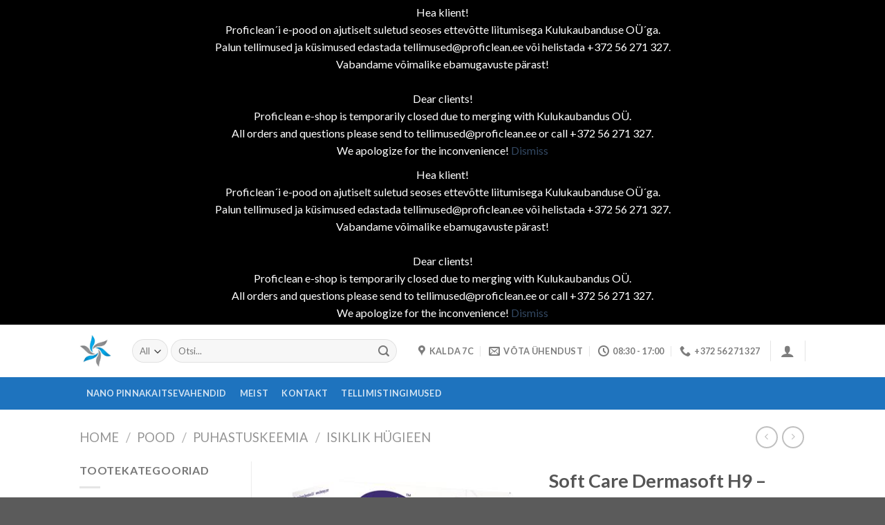

--- FILE ---
content_type: text/html; charset=UTF-8
request_url: https://jdproficlean.ee/pood/puhastuskeemia/isiklik-hugieen/soft-care-dermasoft-h9-800ml/
body_size: 21513
content:
<!DOCTYPE html>
<!--[if IE 9 ]> <html lang="en" class="ie9 loading-site no-js"> <![endif]-->
<!--[if IE 8 ]> <html lang="en" class="ie8 loading-site no-js"> <![endif]-->
<!--[if (gte IE 9)|!(IE)]><!--><html lang="en" class="loading-site no-js"> <!--<![endif]-->
<head>
	<meta charset="UTF-8" />
	<link rel="profile" href="http://gmpg.org/xfn/11" />
	<link rel="pingback" href="https://jdproficlean.ee/xmlrpc.php" />

	<script>(function(html){html.className = html.className.replace(/\bno-js\b/,'js')})(document.documentElement);</script>
<title>Soft Care Dermasoft H9 &#8211; kätekreem 800ml (6) &#8211; JD ProfiClean</title>
<meta name='robots' content='max-image-preview:large' />

<!-- Google Tag Manager for WordPress by gtm4wp.com -->
<script data-cfasync="false" data-pagespeed-no-defer>
	var gtm4wp_datalayer_name = "dataLayer";
	var dataLayer = dataLayer || [];
	const gtm4wp_use_sku_instead = 0;
	const gtm4wp_currency = 'EUR';
	const gtm4wp_product_per_impression = 10;
	const gtm4wp_clear_ecommerce = false;
	const gtm4wp_datalayer_max_timeout = 2000;
</script>
<!-- End Google Tag Manager for WordPress by gtm4wp.com --><meta name="viewport" content="width=device-width, initial-scale=1, maximum-scale=1" /><link rel='dns-prefetch' href='//www.googletagmanager.com' />
<link rel='dns-prefetch' href='//cdn.jsdelivr.net' />
<link rel='dns-prefetch' href='//fonts.googleapis.com' />
<link rel="alternate" type="application/rss+xml" title="JD ProfiClean &raquo; Feed" href="https://jdproficlean.ee/feed/" />
<link rel="alternate" type="application/rss+xml" title="JD ProfiClean &raquo; Comments Feed" href="https://jdproficlean.ee/comments/feed/" />
<link rel="alternate" title="oEmbed (JSON)" type="application/json+oembed" href="https://jdproficlean.ee/wp-json/oembed/1.0/embed?url=https%3A%2F%2Fjdproficlean.ee%2Fpood%2Fpuhastuskeemia%2Fisiklik-hugieen%2Fsoft-care-dermasoft-h9-800ml%2F" />
<link rel="alternate" title="oEmbed (XML)" type="text/xml+oembed" href="https://jdproficlean.ee/wp-json/oembed/1.0/embed?url=https%3A%2F%2Fjdproficlean.ee%2Fpood%2Fpuhastuskeemia%2Fisiklik-hugieen%2Fsoft-care-dermasoft-h9-800ml%2F&#038;format=xml" />
<link rel="prefetch" href="https://jdproficlean.ee/wp-content/themes/flatsome/assets/js/chunk.countup.fe2c1016.js" />
<link rel="prefetch" href="https://jdproficlean.ee/wp-content/themes/flatsome/assets/js/chunk.sticky-sidebar.a58a6557.js" />
<link rel="prefetch" href="https://jdproficlean.ee/wp-content/themes/flatsome/assets/js/chunk.tooltips.29144c1c.js" />
<link rel="prefetch" href="https://jdproficlean.ee/wp-content/themes/flatsome/assets/js/chunk.vendors-popups.947eca5c.js" />
<link rel="prefetch" href="https://jdproficlean.ee/wp-content/themes/flatsome/assets/js/chunk.vendors-slider.c7f2bd49.js" />
<style id='wp-img-auto-sizes-contain-inline-css' type='text/css'>
img:is([sizes=auto i],[sizes^="auto," i]){contain-intrinsic-size:3000px 1500px}
/*# sourceURL=wp-img-auto-sizes-contain-inline-css */
</style>
<link rel='stylesheet' id='makecommerceblocks-css' href='https://jdproficlean.ee/wp-content/plugins/makecommerce/payment/gateway/woocommerce/blocks/css/makecommerceblocks.css?ver=6.9' type='text/css' media='all' />
<style id='wp-emoji-styles-inline-css' type='text/css'>

	img.wp-smiley, img.emoji {
		display: inline !important;
		border: none !important;
		box-shadow: none !important;
		height: 1em !important;
		width: 1em !important;
		margin: 0 0.07em !important;
		vertical-align: -0.1em !important;
		background: none !important;
		padding: 0 !important;
	}
/*# sourceURL=wp-emoji-styles-inline-css */
</style>
<style id='wp-block-library-inline-css' type='text/css'>
:root{--wp-block-synced-color:#7a00df;--wp-block-synced-color--rgb:122,0,223;--wp-bound-block-color:var(--wp-block-synced-color);--wp-editor-canvas-background:#ddd;--wp-admin-theme-color:#007cba;--wp-admin-theme-color--rgb:0,124,186;--wp-admin-theme-color-darker-10:#006ba1;--wp-admin-theme-color-darker-10--rgb:0,107,160.5;--wp-admin-theme-color-darker-20:#005a87;--wp-admin-theme-color-darker-20--rgb:0,90,135;--wp-admin-border-width-focus:2px}@media (min-resolution:192dpi){:root{--wp-admin-border-width-focus:1.5px}}.wp-element-button{cursor:pointer}:root .has-very-light-gray-background-color{background-color:#eee}:root .has-very-dark-gray-background-color{background-color:#313131}:root .has-very-light-gray-color{color:#eee}:root .has-very-dark-gray-color{color:#313131}:root .has-vivid-green-cyan-to-vivid-cyan-blue-gradient-background{background:linear-gradient(135deg,#00d084,#0693e3)}:root .has-purple-crush-gradient-background{background:linear-gradient(135deg,#34e2e4,#4721fb 50%,#ab1dfe)}:root .has-hazy-dawn-gradient-background{background:linear-gradient(135deg,#faaca8,#dad0ec)}:root .has-subdued-olive-gradient-background{background:linear-gradient(135deg,#fafae1,#67a671)}:root .has-atomic-cream-gradient-background{background:linear-gradient(135deg,#fdd79a,#004a59)}:root .has-nightshade-gradient-background{background:linear-gradient(135deg,#330968,#31cdcf)}:root .has-midnight-gradient-background{background:linear-gradient(135deg,#020381,#2874fc)}:root{--wp--preset--font-size--normal:16px;--wp--preset--font-size--huge:42px}.has-regular-font-size{font-size:1em}.has-larger-font-size{font-size:2.625em}.has-normal-font-size{font-size:var(--wp--preset--font-size--normal)}.has-huge-font-size{font-size:var(--wp--preset--font-size--huge)}.has-text-align-center{text-align:center}.has-text-align-left{text-align:left}.has-text-align-right{text-align:right}.has-fit-text{white-space:nowrap!important}#end-resizable-editor-section{display:none}.aligncenter{clear:both}.items-justified-left{justify-content:flex-start}.items-justified-center{justify-content:center}.items-justified-right{justify-content:flex-end}.items-justified-space-between{justify-content:space-between}.screen-reader-text{border:0;clip-path:inset(50%);height:1px;margin:-1px;overflow:hidden;padding:0;position:absolute;width:1px;word-wrap:normal!important}.screen-reader-text:focus{background-color:#ddd;clip-path:none;color:#444;display:block;font-size:1em;height:auto;left:5px;line-height:normal;padding:15px 23px 14px;text-decoration:none;top:5px;width:auto;z-index:100000}html :where(.has-border-color){border-style:solid}html :where([style*=border-top-color]){border-top-style:solid}html :where([style*=border-right-color]){border-right-style:solid}html :where([style*=border-bottom-color]){border-bottom-style:solid}html :where([style*=border-left-color]){border-left-style:solid}html :where([style*=border-width]){border-style:solid}html :where([style*=border-top-width]){border-top-style:solid}html :where([style*=border-right-width]){border-right-style:solid}html :where([style*=border-bottom-width]){border-bottom-style:solid}html :where([style*=border-left-width]){border-left-style:solid}html :where(img[class*=wp-image-]){height:auto;max-width:100%}:where(figure){margin:0 0 1em}html :where(.is-position-sticky){--wp-admin--admin-bar--position-offset:var(--wp-admin--admin-bar--height,0px)}@media screen and (max-width:600px){html :where(.is-position-sticky){--wp-admin--admin-bar--position-offset:0px}}

/*# sourceURL=wp-block-library-inline-css */
</style><link rel='stylesheet' id='wc-blocks-style-css' href='https://jdproficlean.ee/wp-content/plugins/woocommerce/assets/client/blocks/wc-blocks.css?ver=wc-10.4.3' type='text/css' media='all' />
<style id='global-styles-inline-css' type='text/css'>
:root{--wp--preset--aspect-ratio--square: 1;--wp--preset--aspect-ratio--4-3: 4/3;--wp--preset--aspect-ratio--3-4: 3/4;--wp--preset--aspect-ratio--3-2: 3/2;--wp--preset--aspect-ratio--2-3: 2/3;--wp--preset--aspect-ratio--16-9: 16/9;--wp--preset--aspect-ratio--9-16: 9/16;--wp--preset--color--black: #000000;--wp--preset--color--cyan-bluish-gray: #abb8c3;--wp--preset--color--white: #ffffff;--wp--preset--color--pale-pink: #f78da7;--wp--preset--color--vivid-red: #cf2e2e;--wp--preset--color--luminous-vivid-orange: #ff6900;--wp--preset--color--luminous-vivid-amber: #fcb900;--wp--preset--color--light-green-cyan: #7bdcb5;--wp--preset--color--vivid-green-cyan: #00d084;--wp--preset--color--pale-cyan-blue: #8ed1fc;--wp--preset--color--vivid-cyan-blue: #0693e3;--wp--preset--color--vivid-purple: #9b51e0;--wp--preset--gradient--vivid-cyan-blue-to-vivid-purple: linear-gradient(135deg,rgb(6,147,227) 0%,rgb(155,81,224) 100%);--wp--preset--gradient--light-green-cyan-to-vivid-green-cyan: linear-gradient(135deg,rgb(122,220,180) 0%,rgb(0,208,130) 100%);--wp--preset--gradient--luminous-vivid-amber-to-luminous-vivid-orange: linear-gradient(135deg,rgb(252,185,0) 0%,rgb(255,105,0) 100%);--wp--preset--gradient--luminous-vivid-orange-to-vivid-red: linear-gradient(135deg,rgb(255,105,0) 0%,rgb(207,46,46) 100%);--wp--preset--gradient--very-light-gray-to-cyan-bluish-gray: linear-gradient(135deg,rgb(238,238,238) 0%,rgb(169,184,195) 100%);--wp--preset--gradient--cool-to-warm-spectrum: linear-gradient(135deg,rgb(74,234,220) 0%,rgb(151,120,209) 20%,rgb(207,42,186) 40%,rgb(238,44,130) 60%,rgb(251,105,98) 80%,rgb(254,248,76) 100%);--wp--preset--gradient--blush-light-purple: linear-gradient(135deg,rgb(255,206,236) 0%,rgb(152,150,240) 100%);--wp--preset--gradient--blush-bordeaux: linear-gradient(135deg,rgb(254,205,165) 0%,rgb(254,45,45) 50%,rgb(107,0,62) 100%);--wp--preset--gradient--luminous-dusk: linear-gradient(135deg,rgb(255,203,112) 0%,rgb(199,81,192) 50%,rgb(65,88,208) 100%);--wp--preset--gradient--pale-ocean: linear-gradient(135deg,rgb(255,245,203) 0%,rgb(182,227,212) 50%,rgb(51,167,181) 100%);--wp--preset--gradient--electric-grass: linear-gradient(135deg,rgb(202,248,128) 0%,rgb(113,206,126) 100%);--wp--preset--gradient--midnight: linear-gradient(135deg,rgb(2,3,129) 0%,rgb(40,116,252) 100%);--wp--preset--font-size--small: 13px;--wp--preset--font-size--medium: 20px;--wp--preset--font-size--large: 36px;--wp--preset--font-size--x-large: 42px;--wp--preset--spacing--20: 0.44rem;--wp--preset--spacing--30: 0.67rem;--wp--preset--spacing--40: 1rem;--wp--preset--spacing--50: 1.5rem;--wp--preset--spacing--60: 2.25rem;--wp--preset--spacing--70: 3.38rem;--wp--preset--spacing--80: 5.06rem;--wp--preset--shadow--natural: 6px 6px 9px rgba(0, 0, 0, 0.2);--wp--preset--shadow--deep: 12px 12px 50px rgba(0, 0, 0, 0.4);--wp--preset--shadow--sharp: 6px 6px 0px rgba(0, 0, 0, 0.2);--wp--preset--shadow--outlined: 6px 6px 0px -3px rgb(255, 255, 255), 6px 6px rgb(0, 0, 0);--wp--preset--shadow--crisp: 6px 6px 0px rgb(0, 0, 0);}:where(.is-layout-flex){gap: 0.5em;}:where(.is-layout-grid){gap: 0.5em;}body .is-layout-flex{display: flex;}.is-layout-flex{flex-wrap: wrap;align-items: center;}.is-layout-flex > :is(*, div){margin: 0;}body .is-layout-grid{display: grid;}.is-layout-grid > :is(*, div){margin: 0;}:where(.wp-block-columns.is-layout-flex){gap: 2em;}:where(.wp-block-columns.is-layout-grid){gap: 2em;}:where(.wp-block-post-template.is-layout-flex){gap: 1.25em;}:where(.wp-block-post-template.is-layout-grid){gap: 1.25em;}.has-black-color{color: var(--wp--preset--color--black) !important;}.has-cyan-bluish-gray-color{color: var(--wp--preset--color--cyan-bluish-gray) !important;}.has-white-color{color: var(--wp--preset--color--white) !important;}.has-pale-pink-color{color: var(--wp--preset--color--pale-pink) !important;}.has-vivid-red-color{color: var(--wp--preset--color--vivid-red) !important;}.has-luminous-vivid-orange-color{color: var(--wp--preset--color--luminous-vivid-orange) !important;}.has-luminous-vivid-amber-color{color: var(--wp--preset--color--luminous-vivid-amber) !important;}.has-light-green-cyan-color{color: var(--wp--preset--color--light-green-cyan) !important;}.has-vivid-green-cyan-color{color: var(--wp--preset--color--vivid-green-cyan) !important;}.has-pale-cyan-blue-color{color: var(--wp--preset--color--pale-cyan-blue) !important;}.has-vivid-cyan-blue-color{color: var(--wp--preset--color--vivid-cyan-blue) !important;}.has-vivid-purple-color{color: var(--wp--preset--color--vivid-purple) !important;}.has-black-background-color{background-color: var(--wp--preset--color--black) !important;}.has-cyan-bluish-gray-background-color{background-color: var(--wp--preset--color--cyan-bluish-gray) !important;}.has-white-background-color{background-color: var(--wp--preset--color--white) !important;}.has-pale-pink-background-color{background-color: var(--wp--preset--color--pale-pink) !important;}.has-vivid-red-background-color{background-color: var(--wp--preset--color--vivid-red) !important;}.has-luminous-vivid-orange-background-color{background-color: var(--wp--preset--color--luminous-vivid-orange) !important;}.has-luminous-vivid-amber-background-color{background-color: var(--wp--preset--color--luminous-vivid-amber) !important;}.has-light-green-cyan-background-color{background-color: var(--wp--preset--color--light-green-cyan) !important;}.has-vivid-green-cyan-background-color{background-color: var(--wp--preset--color--vivid-green-cyan) !important;}.has-pale-cyan-blue-background-color{background-color: var(--wp--preset--color--pale-cyan-blue) !important;}.has-vivid-cyan-blue-background-color{background-color: var(--wp--preset--color--vivid-cyan-blue) !important;}.has-vivid-purple-background-color{background-color: var(--wp--preset--color--vivid-purple) !important;}.has-black-border-color{border-color: var(--wp--preset--color--black) !important;}.has-cyan-bluish-gray-border-color{border-color: var(--wp--preset--color--cyan-bluish-gray) !important;}.has-white-border-color{border-color: var(--wp--preset--color--white) !important;}.has-pale-pink-border-color{border-color: var(--wp--preset--color--pale-pink) !important;}.has-vivid-red-border-color{border-color: var(--wp--preset--color--vivid-red) !important;}.has-luminous-vivid-orange-border-color{border-color: var(--wp--preset--color--luminous-vivid-orange) !important;}.has-luminous-vivid-amber-border-color{border-color: var(--wp--preset--color--luminous-vivid-amber) !important;}.has-light-green-cyan-border-color{border-color: var(--wp--preset--color--light-green-cyan) !important;}.has-vivid-green-cyan-border-color{border-color: var(--wp--preset--color--vivid-green-cyan) !important;}.has-pale-cyan-blue-border-color{border-color: var(--wp--preset--color--pale-cyan-blue) !important;}.has-vivid-cyan-blue-border-color{border-color: var(--wp--preset--color--vivid-cyan-blue) !important;}.has-vivid-purple-border-color{border-color: var(--wp--preset--color--vivid-purple) !important;}.has-vivid-cyan-blue-to-vivid-purple-gradient-background{background: var(--wp--preset--gradient--vivid-cyan-blue-to-vivid-purple) !important;}.has-light-green-cyan-to-vivid-green-cyan-gradient-background{background: var(--wp--preset--gradient--light-green-cyan-to-vivid-green-cyan) !important;}.has-luminous-vivid-amber-to-luminous-vivid-orange-gradient-background{background: var(--wp--preset--gradient--luminous-vivid-amber-to-luminous-vivid-orange) !important;}.has-luminous-vivid-orange-to-vivid-red-gradient-background{background: var(--wp--preset--gradient--luminous-vivid-orange-to-vivid-red) !important;}.has-very-light-gray-to-cyan-bluish-gray-gradient-background{background: var(--wp--preset--gradient--very-light-gray-to-cyan-bluish-gray) !important;}.has-cool-to-warm-spectrum-gradient-background{background: var(--wp--preset--gradient--cool-to-warm-spectrum) !important;}.has-blush-light-purple-gradient-background{background: var(--wp--preset--gradient--blush-light-purple) !important;}.has-blush-bordeaux-gradient-background{background: var(--wp--preset--gradient--blush-bordeaux) !important;}.has-luminous-dusk-gradient-background{background: var(--wp--preset--gradient--luminous-dusk) !important;}.has-pale-ocean-gradient-background{background: var(--wp--preset--gradient--pale-ocean) !important;}.has-electric-grass-gradient-background{background: var(--wp--preset--gradient--electric-grass) !important;}.has-midnight-gradient-background{background: var(--wp--preset--gradient--midnight) !important;}.has-small-font-size{font-size: var(--wp--preset--font-size--small) !important;}.has-medium-font-size{font-size: var(--wp--preset--font-size--medium) !important;}.has-large-font-size{font-size: var(--wp--preset--font-size--large) !important;}.has-x-large-font-size{font-size: var(--wp--preset--font-size--x-large) !important;}
/*# sourceURL=global-styles-inline-css */
</style>

<style id='classic-theme-styles-inline-css' type='text/css'>
/*! This file is auto-generated */
.wp-block-button__link{color:#fff;background-color:#32373c;border-radius:9999px;box-shadow:none;text-decoration:none;padding:calc(.667em + 2px) calc(1.333em + 2px);font-size:1.125em}.wp-block-file__button{background:#32373c;color:#fff;text-decoration:none}
/*# sourceURL=/wp-includes/css/classic-themes.min.css */
</style>
<link rel='stylesheet' id='contact-form-7-css' href='https://jdproficlean.ee/wp-content/plugins/contact-form-7/includes/css/styles.css?ver=6.1.4' type='text/css' media='all' />
<link rel='stylesheet' id='photoswipe-css' href='https://jdproficlean.ee/wp-content/plugins/woocommerce/assets/css/photoswipe/photoswipe.min.css?ver=10.4.3' type='text/css' media='all' />
<link rel='stylesheet' id='photoswipe-default-skin-css' href='https://jdproficlean.ee/wp-content/plugins/woocommerce/assets/css/photoswipe/default-skin/default-skin.min.css?ver=10.4.3' type='text/css' media='all' />
<style id='woocommerce-inline-inline-css' type='text/css'>
.woocommerce form .form-row .required { visibility: visible; }
/*# sourceURL=woocommerce-inline-inline-css */
</style>
<link rel='stylesheet' id='flatsome-main-css' href='https://jdproficlean.ee/wp-content/themes/flatsome/assets/css/flatsome.css?ver=3.15.7' type='text/css' media='all' />
<style id='flatsome-main-inline-css' type='text/css'>
@font-face {
				font-family: "fl-icons";
				font-display: block;
				src: url(https://jdproficlean.ee/wp-content/themes/flatsome/assets/css/icons/fl-icons.eot?v=3.15.7);
				src:
					url(https://jdproficlean.ee/wp-content/themes/flatsome/assets/css/icons/fl-icons.eot#iefix?v=3.15.7) format("embedded-opentype"),
					url(https://jdproficlean.ee/wp-content/themes/flatsome/assets/css/icons/fl-icons.woff2?v=3.15.7) format("woff2"),
					url(https://jdproficlean.ee/wp-content/themes/flatsome/assets/css/icons/fl-icons.ttf?v=3.15.7) format("truetype"),
					url(https://jdproficlean.ee/wp-content/themes/flatsome/assets/css/icons/fl-icons.woff?v=3.15.7) format("woff"),
					url(https://jdproficlean.ee/wp-content/themes/flatsome/assets/css/icons/fl-icons.svg?v=3.15.7#fl-icons) format("svg");
			}
/*# sourceURL=flatsome-main-inline-css */
</style>
<link rel='stylesheet' id='flatsome-shop-css' href='https://jdproficlean.ee/wp-content/themes/flatsome/assets/css/flatsome-shop.css?ver=3.15.7' type='text/css' media='all' />
<link rel='stylesheet' id='flatsome-style-css' href='https://jdproficlean.ee/wp-content/themes/flatsome-child/style.css?ver=3.0' type='text/css' media='all' />
<link rel='stylesheet' id='flatsome-googlefonts-css' href='//fonts.googleapis.com/css?family=Lato%3Aregular%2C700%2C400%2C700%7CDancing+Script%3Aregular%2Cdefault&#038;display=swap&#038;ver=3.9' type='text/css' media='all' />
<script type="text/javascript" src="https://jdproficlean.ee/wp-includes/js/jquery/jquery.min.js?ver=3.7.1" id="jquery-core-js"></script>
<script type="text/javascript" src="https://jdproficlean.ee/wp-includes/js/jquery/jquery-migrate.min.js?ver=3.4.1" id="jquery-migrate-js"></script>
<script type="text/javascript" id="MC_PARCELMACHINE_SEARCHABLE_JS-js-before">
/* <![CDATA[ */
const MC_PARCELMACHINE_SEARCHABLE_JS = [{"placeholder":"-- select parcel machine --"}]
//# sourceURL=MC_PARCELMACHINE_SEARCHABLE_JS-js-before
/* ]]> */
</script>
<script type="text/javascript" src="https://jdproficlean.ee/wp-content/plugins/makecommerce/shipping/js/parcelmachine_searchable.js?ver=1759633967" id="MC_PARCELMACHINE_SEARCHABLE_JS-js"></script>
<script type="text/javascript" src="https://jdproficlean.ee/wp-content/plugins/makecommerce/shipping/js/parcelmachine.js?ver=1759633967" id="MC_PARCELMACHINE_JS-js"></script>
<script type="text/javascript" src="https://jdproficlean.ee/wp-content/plugins/woocommerce/assets/js/jquery-blockui/jquery.blockUI.min.js?ver=2.7.0-wc.10.4.3" id="wc-jquery-blockui-js" defer="defer" data-wp-strategy="defer"></script>
<script type="text/javascript" id="wc-add-to-cart-js-extra">
/* <![CDATA[ */
var wc_add_to_cart_params = {"ajax_url":"/wp-admin/admin-ajax.php","wc_ajax_url":"/?wc-ajax=%%endpoint%%","i18n_view_cart":"View cart","cart_url":"https://jdproficlean.ee/cart/","is_cart":"","cart_redirect_after_add":"no"};
//# sourceURL=wc-add-to-cart-js-extra
/* ]]> */
</script>
<script type="text/javascript" src="https://jdproficlean.ee/wp-content/plugins/woocommerce/assets/js/frontend/add-to-cart.min.js?ver=10.4.3" id="wc-add-to-cart-js" defer="defer" data-wp-strategy="defer"></script>
<script type="text/javascript" src="https://jdproficlean.ee/wp-content/plugins/woocommerce/assets/js/photoswipe/photoswipe.min.js?ver=4.1.1-wc.10.4.3" id="wc-photoswipe-js" defer="defer" data-wp-strategy="defer"></script>
<script type="text/javascript" src="https://jdproficlean.ee/wp-content/plugins/woocommerce/assets/js/photoswipe/photoswipe-ui-default.min.js?ver=4.1.1-wc.10.4.3" id="wc-photoswipe-ui-default-js" defer="defer" data-wp-strategy="defer"></script>
<script type="text/javascript" id="wc-single-product-js-extra">
/* <![CDATA[ */
var wc_single_product_params = {"i18n_required_rating_text":"Please select a rating","i18n_rating_options":["1 of 5 stars","2 of 5 stars","3 of 5 stars","4 of 5 stars","5 of 5 stars"],"i18n_product_gallery_trigger_text":"View full-screen image gallery","review_rating_required":"yes","flexslider":{"rtl":false,"animation":"slide","smoothHeight":true,"directionNav":false,"controlNav":"thumbnails","slideshow":false,"animationSpeed":500,"animationLoop":false,"allowOneSlide":false},"zoom_enabled":"","zoom_options":[],"photoswipe_enabled":"1","photoswipe_options":{"shareEl":false,"closeOnScroll":false,"history":false,"hideAnimationDuration":0,"showAnimationDuration":0},"flexslider_enabled":""};
//# sourceURL=wc-single-product-js-extra
/* ]]> */
</script>
<script type="text/javascript" src="https://jdproficlean.ee/wp-content/plugins/woocommerce/assets/js/frontend/single-product.min.js?ver=10.4.3" id="wc-single-product-js" defer="defer" data-wp-strategy="defer"></script>
<script type="text/javascript" src="https://jdproficlean.ee/wp-content/plugins/woocommerce/assets/js/js-cookie/js.cookie.min.js?ver=2.1.4-wc.10.4.3" id="wc-js-cookie-js" defer="defer" data-wp-strategy="defer"></script>
<script type="text/javascript" id="woocommerce-js-extra">
/* <![CDATA[ */
var woocommerce_params = {"ajax_url":"/wp-admin/admin-ajax.php","wc_ajax_url":"/?wc-ajax=%%endpoint%%","i18n_password_show":"Show password","i18n_password_hide":"Hide password"};
//# sourceURL=woocommerce-js-extra
/* ]]> */
</script>
<script type="text/javascript" src="https://jdproficlean.ee/wp-content/plugins/woocommerce/assets/js/frontend/woocommerce.min.js?ver=10.4.3" id="woocommerce-js" defer="defer" data-wp-strategy="defer"></script>

<!-- Google tag (gtag.js) snippet added by Site Kit -->
<!-- Google Analytics snippet added by Site Kit -->
<script type="text/javascript" src="https://www.googletagmanager.com/gtag/js?id=GT-K8F6DLZ" id="google_gtagjs-js" async></script>
<script type="text/javascript" id="google_gtagjs-js-after">
/* <![CDATA[ */
window.dataLayer = window.dataLayer || [];function gtag(){dataLayer.push(arguments);}
gtag("set","linker",{"domains":["jdproficlean.ee"]});
gtag("js", new Date());
gtag("set", "developer_id.dZTNiMT", true);
gtag("config", "GT-K8F6DLZ");
//# sourceURL=google_gtagjs-js-after
/* ]]> */
</script>
<script type="text/javascript" id="MC_BLOCKS_SWITCHER-js-before">
/* <![CDATA[ */
const MC_BLOCKS_SWITCHER = {"country":"EE"}
//# sourceURL=MC_BLOCKS_SWITCHER-js-before
/* ]]> */
</script>
<script type="text/javascript" src="https://jdproficlean.ee/wp-content/plugins/makecommerce/payment/gateway/woocommerce/blocks/js/mc_blocks_payment_switcher.js?ver=1759633967" id="MC_BLOCKS_SWITCHER-js"></script>
<link rel="https://api.w.org/" href="https://jdproficlean.ee/wp-json/" /><link rel="alternate" title="JSON" type="application/json" href="https://jdproficlean.ee/wp-json/wp/v2/product/652" /><link rel="EditURI" type="application/rsd+xml" title="RSD" href="https://jdproficlean.ee/xmlrpc.php?rsd" />
<meta name="generator" content="WordPress 6.9" />
<meta name="generator" content="WooCommerce 10.4.3" />
<link rel="canonical" href="https://jdproficlean.ee/pood/puhastuskeemia/isiklik-hugieen/soft-care-dermasoft-h9-800ml/" />
<link rel='shortlink' href='https://jdproficlean.ee/?p=652' />
<meta name="generator" content="Site Kit by Google 1.170.0" /><script>  var el_i13_login_captcha=null; var el_i13_register_captcha=null; </script>
<!-- Google Tag Manager for WordPress by gtm4wp.com -->
<!-- GTM Container placement set to off -->
<script data-cfasync="false" data-pagespeed-no-defer>
	var dataLayer_content = {"pagePostType":"product","pagePostType2":"single-product","pagePostAuthor":"admin","productRatingCounts":[],"productAverageRating":0,"productReviewCount":0,"productType":"simple","productIsVariable":0};
	dataLayer.push( dataLayer_content );
</script>
<script data-cfasync="false" data-pagespeed-no-defer>
	console.warn && console.warn("[GTM4WP] Google Tag Manager container code placement set to OFF !!!");
	console.warn && console.warn("[GTM4WP] Data layer codes are active but GTM container must be loaded using custom coding !!!");
</script>
<!-- End Google Tag Manager for WordPress by gtm4wp.com --><style>.bg{opacity: 0; transition: opacity 1s; -webkit-transition: opacity 1s;} .bg-loaded{opacity: 1;}</style><!--[if IE]><link rel="stylesheet" type="text/css" href="https://jdproficlean.ee/wp-content/themes/flatsome/assets/css/ie-fallback.css"><script src="//cdnjs.cloudflare.com/ajax/libs/html5shiv/3.6.1/html5shiv.js"></script><script>var head = document.getElementsByTagName('head')[0],style = document.createElement('style');style.type = 'text/css';style.styleSheet.cssText = ':before,:after{content:none !important';head.appendChild(style);setTimeout(function(){head.removeChild(style);}, 0);</script><script src="https://jdproficlean.ee/wp-content/themes/flatsome/assets/libs/ie-flexibility.js"></script><![endif]-->	<noscript><style>.woocommerce-product-gallery{ opacity: 1 !important; }</style></noscript>
	
<!-- Google Tag Manager snippet added by Site Kit -->
<script type="text/javascript">
/* <![CDATA[ */

			( function( w, d, s, l, i ) {
				w[l] = w[l] || [];
				w[l].push( {'gtm.start': new Date().getTime(), event: 'gtm.js'} );
				var f = d.getElementsByTagName( s )[0],
					j = d.createElement( s ), dl = l != 'dataLayer' ? '&l=' + l : '';
				j.async = true;
				j.src = 'https://www.googletagmanager.com/gtm.js?id=' + i + dl;
				f.parentNode.insertBefore( j, f );
			} )( window, document, 'script', 'dataLayer', 'GTM-PDQDK4C8' );
			
/* ]]> */
</script>

<!-- End Google Tag Manager snippet added by Site Kit -->
<style id="custom-css" type="text/css">:root {--primary-color: #11519B;}.header-main{height: 76px}#logo img{max-height: 76px}#logo{width:46px;}.header-bottom{min-height: 31px}.header-top{min-height: 20px}.transparent .header-main{height: 90px}.transparent #logo img{max-height: 90px}.has-transparent + .page-title:first-of-type,.has-transparent + #main > .page-title,.has-transparent + #main > div > .page-title,.has-transparent + #main .page-header-wrapper:first-of-type .page-title{padding-top: 140px;}.header.show-on-scroll,.stuck .header-main{height:75px!important}.stuck #logo img{max-height: 75px!important}.search-form{ width: 93%;}.header-bottom {background-color: #1E73BE}.header-main .nav > li > a{line-height: 16px }.stuck .header-main .nav > li > a{line-height: 50px }.header-bottom-nav > li > a{line-height: 47px }@media (max-width: 549px) {.header-main{height: 70px}#logo img{max-height: 70px}}.nav-dropdown-has-arrow.nav-dropdown-has-border li.has-dropdown:before{border-bottom-color: #FFFFFF;}.nav .nav-dropdown{border-color: #FFFFFF }.nav-dropdown-has-arrow li.has-dropdown:after{border-bottom-color: #FFFFFF;}.nav .nav-dropdown{background-color: #FFFFFF}.header-top{background-color:#F7F7F7!important;}/* Color */.accordion-title.active, .has-icon-bg .icon .icon-inner,.logo a, .primary.is-underline, .primary.is-link, .badge-outline .badge-inner, .nav-outline > li.active> a,.nav-outline >li.active > a, .cart-icon strong,[data-color='primary'], .is-outline.primary{color: #11519B;}/* Color !important */[data-text-color="primary"]{color: #11519B!important;}/* Background Color */[data-text-bg="primary"]{background-color: #11519B;}/* Background */.scroll-to-bullets a,.featured-title, .label-new.menu-item > a:after, .nav-pagination > li > .current,.nav-pagination > li > span:hover,.nav-pagination > li > a:hover,.has-hover:hover .badge-outline .badge-inner,button[type="submit"], .button.wc-forward:not(.checkout):not(.checkout-button), .button.submit-button, .button.primary:not(.is-outline),.featured-table .title,.is-outline:hover, .has-icon:hover .icon-label,.nav-dropdown-bold .nav-column li > a:hover, .nav-dropdown.nav-dropdown-bold > li > a:hover, .nav-dropdown-bold.dark .nav-column li > a:hover, .nav-dropdown.nav-dropdown-bold.dark > li > a:hover, .header-vertical-menu__opener ,.is-outline:hover, .tagcloud a:hover,.grid-tools a, input[type='submit']:not(.is-form), .box-badge:hover .box-text, input.button.alt,.nav-box > li > a:hover,.nav-box > li.active > a,.nav-pills > li.active > a ,.current-dropdown .cart-icon strong, .cart-icon:hover strong, .nav-line-bottom > li > a:before, .nav-line-grow > li > a:before, .nav-line > li > a:before,.banner, .header-top, .slider-nav-circle .flickity-prev-next-button:hover svg, .slider-nav-circle .flickity-prev-next-button:hover .arrow, .primary.is-outline:hover, .button.primary:not(.is-outline), input[type='submit'].primary, input[type='submit'].primary, input[type='reset'].button, input[type='button'].primary, .badge-inner{background-color: #11519B;}/* Border */.nav-vertical.nav-tabs > li.active > a,.scroll-to-bullets a.active,.nav-pagination > li > .current,.nav-pagination > li > span:hover,.nav-pagination > li > a:hover,.has-hover:hover .badge-outline .badge-inner,.accordion-title.active,.featured-table,.is-outline:hover, .tagcloud a:hover,blockquote, .has-border, .cart-icon strong:after,.cart-icon strong,.blockUI:before, .processing:before,.loading-spin, .slider-nav-circle .flickity-prev-next-button:hover svg, .slider-nav-circle .flickity-prev-next-button:hover .arrow, .primary.is-outline:hover{border-color: #11519B}.nav-tabs > li.active > a{border-top-color: #11519B}.widget_shopping_cart_content .blockUI.blockOverlay:before { border-left-color: #11519B }.woocommerce-checkout-review-order .blockUI.blockOverlay:before { border-left-color: #11519B }/* Fill */.slider .flickity-prev-next-button:hover svg,.slider .flickity-prev-next-button:hover .arrow{fill: #11519B;}/* Background Color */[data-icon-label]:after, .secondary.is-underline:hover,.secondary.is-outline:hover,.icon-label,.button.secondary:not(.is-outline),.button.alt:not(.is-outline), .badge-inner.on-sale, .button.checkout, .single_add_to_cart_button, .current .breadcrumb-step{ background-color:#007784; }[data-text-bg="secondary"]{background-color: #007784;}/* Color */.secondary.is-underline,.secondary.is-link, .secondary.is-outline,.stars a.active, .star-rating:before, .woocommerce-page .star-rating:before,.star-rating span:before, .color-secondary{color: #007784}/* Color !important */[data-text-color="secondary"]{color: #007784!important;}/* Border */.secondary.is-outline:hover{border-color:#007784}body{font-family:"Lato", sans-serif}body{font-weight: 400}.nav > li > a {font-family:"Lato", sans-serif;}.mobile-sidebar-levels-2 .nav > li > ul > li > a {font-family:"Lato", sans-serif;}.nav > li > a {font-weight: 700;}.mobile-sidebar-levels-2 .nav > li > ul > li > a {font-weight: 700;}h1,h2,h3,h4,h5,h6,.heading-font, .off-canvas-center .nav-sidebar.nav-vertical > li > a{font-family: "Lato", sans-serif;}h1,h2,h3,h4,h5,h6,.heading-font,.banner h1,.banner h2{font-weight: 700;}.alt-font{font-family: "Dancing Script", sans-serif;}.shop-page-title.featured-title .title-bg{ background-image: url(https://jdproficlean.ee/wp-content/uploads/2018/04/Soft-Care-Dermasoft-H9-800ml.jpg)!important;}@media screen and (min-width: 550px){.products .box-vertical .box-image{min-width: 247px!important;width: 247px!important;}}.page-title-small + main .product-container > .row{padding-top:0;}/* Custom CSS */.woocommerce-cart .woocommerce-message {display: none !important;}.grecaptcha-badge {display: none !important;}.label-new.menu-item > a:after{content:"New";}.label-hot.menu-item > a:after{content:"Hot";}.label-sale.menu-item > a:after{content:"Sale";}.label-popular.menu-item > a:after{content:"Popular";}</style>		<style type="text/css" id="wp-custom-css">
			#boxed {
	background-color: #1e73be;
  border: 2px solid #1e73be ;
	border-radius:25px;
	height: 200px;
}

.uom {
	font-size: 15px;
}

.single-product .thumbnails {
display: none;
}

#ship-to-different-address .woocommerce-form__label-for-checkbox {
border-style: solid;
	padding: 20px;
	color:#1e73be;
	font-weight: bold;
	font-size: large;
}		</style>
		</head>

<body class="wp-singular product-template-default single single-product postid-652 wp-theme-flatsome wp-child-theme-flatsome-child theme-flatsome woocommerce woocommerce-page woocommerce-demo-store woocommerce-no-js lightbox nav-dropdown-has-arrow nav-dropdown-has-shadow nav-dropdown-has-border catalog-mode no-prices">

<p role="complementary" aria-label="Store notice" class="woocommerce-store-notice demo_store" data-notice-id="8b9af7084c9871feca572d5d4cb7eba5" style="display:none;">Hea klient! <br>Proficlean´i e-pood on ajutiselt suletud seoses ettevõtte liitumisega Kulukaubanduse OÜ´ga.
<br> Palun tellimused ja küsimused edastada tellimused@proficlean.ee või helistada +372 56 271 327.
<br>Vabandame võimalike ebamugavuste pärast!
<br>
<br>Dear clients!
<br>Proficlean e-shop is temporarily closed due to merging with Kulukaubandus OÜ.
<br>All orders and questions please send to tellimused@proficlean.ee or call +372 56 271 327.
<br>We apologize for the inconvenience!
 <a role="button" href="#" class="woocommerce-store-notice__dismiss-link">Dismiss</a></p>		<!-- Google Tag Manager (noscript) snippet added by Site Kit -->
		<noscript>
			<iframe src="https://www.googletagmanager.com/ns.html?id=GTM-PDQDK4C8" height="0" width="0" style="display:none;visibility:hidden"></iframe>
		</noscript>
		<!-- End Google Tag Manager (noscript) snippet added by Site Kit -->
		<p role="complementary" aria-label="Store notice" class="woocommerce-store-notice demo_store" data-notice-id="8b9af7084c9871feca572d5d4cb7eba5" style="display:none;">Hea klient! <br>Proficlean´i e-pood on ajutiselt suletud seoses ettevõtte liitumisega Kulukaubanduse OÜ´ga.
<br> Palun tellimused ja küsimused edastada tellimused@proficlean.ee või helistada +372 56 271 327.
<br>Vabandame võimalike ebamugavuste pärast!
<br>
<br>Dear clients!
<br>Proficlean e-shop is temporarily closed due to merging with Kulukaubandus OÜ.
<br>All orders and questions please send to tellimused@proficlean.ee or call +372 56 271 327.
<br>We apologize for the inconvenience!
 <a role="button" href="#" class="woocommerce-store-notice__dismiss-link">Dismiss</a></p>
<a class="skip-link screen-reader-text" href="#main">Skip to content</a>

<div id="wrapper">

	
	<header id="header" class="header has-sticky sticky-jump">
		<div class="header-wrapper">
			<div id="masthead" class="header-main ">
      <div class="header-inner flex-row container logo-left medium-logo-center" role="navigation">

          <!-- Logo -->
          <div id="logo" class="flex-col logo">
            
<!-- Header logo -->
<a href="https://jdproficlean.ee/" title="JD ProfiClean - JD ProfiClean Puhastusvahendid" rel="home">
		<img width="225" height="225" src="https://jdproficlean.ee/wp-content/uploads/2018/03/download.jpg" class="header_logo header-logo" alt="JD ProfiClean"/><img  width="225" height="225" src="https://jdproficlean.ee/wp-content/uploads/2018/03/download.jpg" class="header-logo-dark" alt="JD ProfiClean"/></a>
          </div>

          <!-- Mobile Left Elements -->
          <div class="flex-col show-for-medium flex-left">
            <ul class="mobile-nav nav nav-left ">
              <li class="nav-icon has-icon">
  		<a href="#" data-open="#main-menu" data-pos="left" data-bg="main-menu-overlay" data-color="" class="is-small" aria-label="Menu" aria-controls="main-menu" aria-expanded="false">
		
		  <i class="icon-menu" ></i>
		  <span class="menu-title uppercase hide-for-small">Menu</span>		</a>
	</li>            </ul>
          </div>

          <!-- Left Elements -->
          <div class="flex-col hide-for-medium flex-left
            flex-grow">
            <ul class="header-nav header-nav-main nav nav-left  nav-uppercase" >
              <li class="header-search-form search-form html relative has-icon">
	<div class="header-search-form-wrapper">
		<div class="searchform-wrapper ux-search-box relative form-flat is-normal"><form role="search" method="get" class="searchform" action="https://jdproficlean.ee/">
	<div class="flex-row relative">
					<div class="flex-col search-form-categories">
				<select class="search_categories resize-select mb-0" name="product_cat"><option value="" selected='selected'>All</option><option value="abimaterjalid">Abimaterjalid</option><option value="hoidikud">Hoidikud</option><option value="isikukaitsevahendid">Isikukaitsevahendid</option><option value="kulukaubad">Kulukaubad</option><option value="muud-tarvikud">Muud Tarvikud</option><option value="nano-pinnakaitsevahendid">Nano pinnakaitsevahendid</option><option value="pabertooted">Pabertooted</option><option value="puhastuskeemia">Puhastuskeemia</option><option value="puhastustarvikud">Puhastustarvikud</option><option value="pumbad-dosaatorid">Pumbad / Dosaatorid</option><option value="salvratikud">Salvrätikud</option></select>			</div>
						<div class="flex-col flex-grow">
			<label class="screen-reader-text" for="woocommerce-product-search-field-0">Search for:</label>
			<input type="search" id="woocommerce-product-search-field-0" class="search-field mb-0" placeholder="Otsi..." value="" name="s" />
			<input type="hidden" name="post_type" value="product" />
					</div>
		<div class="flex-col">
			<button type="submit" value="Search" class="ux-search-submit submit-button secondary button icon mb-0" aria-label="Submit">
				<i class="icon-search" ></i>			</button>
		</div>
	</div>
	<div class="live-search-results text-left z-top"></div>
</form>
</div>	</div>
</li>            </ul>
          </div>

          <!-- Right Elements -->
          <div class="flex-col hide-for-medium flex-right">
            <ul class="header-nav header-nav-main nav nav-right  nav-uppercase">
              <li class="header-contact-wrapper">
		<ul id="header-contact" class="nav nav-divided nav-uppercase header-contact">
					<li class="">
			  <a target="_blank" rel="noopener noreferrer" href="https://maps.google.com/?q=Kalda 7C, Tallinn" title="Kalda 7C, Tallinn" class="tooltip">
			  	 <i class="icon-map-pin-fill" style="font-size:16px;"></i>			     <span>
			     	Kalda 7C			     </span>
			  </a>
			</li>
			
						<li class="">
			  <a href="mailto:kersti@kulukaubandus.ee" class="tooltip" title="kersti@kulukaubandus.ee">
				  <i class="icon-envelop" style="font-size:16px;"></i>			       <span>
			       	Võta Ühendust			       </span>
			  </a>
			</li>
					
						<li class="">
			  <a class="tooltip" title="08:30 - 17:00 ">
			  	   <i class="icon-clock" style="font-size:16px;"></i>			        <span>08:30 - 17:00</span>
			  </a>
			 </li>
			
						<li class="">
			  <a href="tel:+372 56 271 327" class="tooltip" title="+372 56 271 327">
			     <i class="icon-phone" style="font-size:16px;"></i>			      <span>+372 56 271 327</span>
			  </a>
			</li>
				</ul>
</li><li class="header-divider"></li><li class="account-item has-icon
    "
>

<a href="https://jdproficlean.ee/my-account/"
    class="nav-top-link nav-top-not-logged-in is-small"
    data-open="#login-form-popup"  >
  <i class="icon-user" ></i>
</a>



</li>
<li class="header-divider"></li>            </ul>
          </div>

          <!-- Mobile Right Elements -->
          <div class="flex-col show-for-medium flex-right">
            <ul class="mobile-nav nav nav-right ">
              <li class="account-item has-icon">
	<a href="https://jdproficlean.ee/my-account/"
	class="account-link-mobile is-small" title="My account">
	  <i class="icon-user" ></i>	</a>
</li>
            </ul>
          </div>

      </div>
     
            <div class="container"><div class="top-divider full-width"></div></div>
      </div><div id="wide-nav" class="header-bottom wide-nav nav-dark hide-for-medium">
    <div class="flex-row container">

                        <div class="flex-col hide-for-medium flex-left">
                <ul class="nav header-nav header-bottom-nav nav-left  nav-box nav-uppercase">
                    <li id="menu-item-15192" class="menu-item menu-item-type-post_type menu-item-object-page menu-item-15192 menu-item-design-default"><a href="https://jdproficlean.ee/nano-pinnakaitsevahendid-2/" class="nav-top-link">Nano pinnakaitsevahendid</a></li>
<li id="menu-item-577" class="menu-item menu-item-type-post_type menu-item-object-page menu-item-home menu-item-577 menu-item-design-default"><a href="https://jdproficlean.ee/" class="nav-top-link">Meist</a></li>
<li id="menu-item-576" class="menu-item menu-item-type-post_type menu-item-object-page menu-item-576 menu-item-design-default"><a href="https://jdproficlean.ee/kontakt/" class="nav-top-link">Kontakt</a></li>
<li id="menu-item-2776" class="menu-item menu-item-type-post_type menu-item-object-page menu-item-2776 menu-item-design-default"><a href="https://jdproficlean.ee/tellimistingimused/" class="nav-top-link">Tellimistingimused</a></li>
                </ul>
            </div>
            
            
                        <div class="flex-col hide-for-medium flex-right flex-grow">
              <ul class="nav header-nav header-bottom-nav nav-right  nav-box nav-uppercase">
                                 </ul>
            </div>
            
            
    </div>
</div>

<div class="header-bg-container fill"><div class="header-bg-image fill"></div><div class="header-bg-color fill"></div></div>		</div>
	</header>

	<div class="page-title shop-page-title product-page-title">
	<div class="page-title-inner flex-row medium-flex-wrap container">
	  <div class="flex-col flex-grow medium-text-center">
	  		<div class="is-large">
	<nav class="woocommerce-breadcrumb breadcrumbs uppercase"><a href="https://jdproficlean.ee">Home</a> <span class="divider">&#47;</span> <a href="https://jdproficlean.ee/pood/">Pood</a> <span class="divider">&#47;</span> <a href="https://jdproficlean.ee/kategooria/puhastuskeemia/">Puhastuskeemia</a> <span class="divider">&#47;</span> <a href="https://jdproficlean.ee/kategooria/puhastuskeemia/isiklik-hugieen/">Isiklik hügieen</a></nav></div>
	  </div>
	  
	   <div class="flex-col medium-text-center">
		   	<ul class="next-prev-thumbs is-small ">         <li class="prod-dropdown has-dropdown">
               <a href="https://jdproficlean.ee/pood/puhastuskeemia/isiklik-hugieen/vedelseep-tork-s1-10-ornkollane-1000ml/"  rel="next" class="button icon is-outline circle">
                  <i class="icon-angle-left" ></i>              </a>
              <div class="nav-dropdown">
                <a title="Vedelseep Tork S1 1,0 õrn, kollane 1L (6)" href="https://jdproficlean.ee/pood/puhastuskeemia/isiklik-hugieen/vedelseep-tork-s1-10-ornkollane-1000ml/">
                <img width="100" height="100" src="data:image/svg+xml,%3Csvg%20viewBox%3D%220%200%20100%20100%22%20xmlns%3D%22http%3A%2F%2Fwww.w3.org%2F2000%2Fsvg%22%3E%3C%2Fsvg%3E" data-src="https://jdproficlean.ee/wp-content/uploads/2018/05/1632-100x100.jpg" class="lazy-load attachment-woocommerce_gallery_thumbnail size-woocommerce_gallery_thumbnail wp-post-image" alt="" decoding="async" srcset="" data-srcset="https://jdproficlean.ee/wp-content/uploads/2018/05/1632-100x100.jpg 100w, https://jdproficlean.ee/wp-content/uploads/2018/05/1632-280x280.jpg 280w, https://jdproficlean.ee/wp-content/uploads/2018/05/1632-400x400.jpg 400w, https://jdproficlean.ee/wp-content/uploads/2018/05/1632-768x768.jpg 768w, https://jdproficlean.ee/wp-content/uploads/2018/05/1632.jpg 800w, https://jdproficlean.ee/wp-content/uploads/2018/05/1632-510x510.jpg 510w" sizes="(max-width: 100px) 100vw, 100px" /></a>
              </div>
          </li>
               <li class="prod-dropdown has-dropdown">
               <a href="https://jdproficlean.ee/pood/puhastuskeemia/isiklik-hugieen/soft-care-plus-foam-h42-700ml/" rel="next" class="button icon is-outline circle">
                  <i class="icon-angle-right" ></i>              </a>
              <div class="nav-dropdown">
                  <a title="Soft Care Plus Foam H42 &#8211; antibakteriaalne vahuseep 700ml (6)" href="https://jdproficlean.ee/pood/puhastuskeemia/isiklik-hugieen/soft-care-plus-foam-h42-700ml/">
                  <img width="100" height="100" src="data:image/svg+xml,%3Csvg%20viewBox%3D%220%200%20100%20100%22%20xmlns%3D%22http%3A%2F%2Fwww.w3.org%2F2000%2Fsvg%22%3E%3C%2Fsvg%3E" data-src="https://jdproficlean.ee/wp-content/uploads/2018/04/Soft-Care-Plus-Foam-700ml-100x100.jpg" class="lazy-load attachment-woocommerce_gallery_thumbnail size-woocommerce_gallery_thumbnail wp-post-image" alt="" decoding="async" srcset="" data-srcset="https://jdproficlean.ee/wp-content/uploads/2018/04/Soft-Care-Plus-Foam-700ml-100x100.jpg 100w, https://jdproficlean.ee/wp-content/uploads/2018/04/Soft-Care-Plus-Foam-700ml-280x280.jpg 280w, https://jdproficlean.ee/wp-content/uploads/2018/04/Soft-Care-Plus-Foam-700ml.jpg 400w" sizes="(max-width: 100px) 100vw, 100px" /></a>
              </div>
          </li>
      </ul>	   </div>
	</div>
</div>

	<main id="main" class="">

	<div class="shop-container">
		
			<div class="container">
	<div class="woocommerce-notices-wrapper"></div></div>
<div id="product-652" class="product type-product post-652 status-publish first outofstock product_cat-isiklik-hugieen has-post-thumbnail taxable shipping-taxable product-type-simple">
	<div class="product-main">
 <div class="row content-row row-divided row-large">

 	<div id="product-sidebar" class="col large-3 hide-for-medium shop-sidebar ">
		<aside id="woocommerce_product_categories-13" class="widget woocommerce widget_product_categories"><span class="widget-title shop-sidebar">Tootekategooriad</span><div class="is-divider small"></div><ul class="product-categories"><li class="cat-item cat-item-241 cat-parent current-cat-parent"><a href="https://jdproficlean.ee/kategooria/puhastuskeemia/">Puhastuskeemia</a> <span class="count">(24)</span><ul class='children'>
<li class="cat-item cat-item-501"><a href="https://jdproficlean.ee/kategooria/puhastuskeemia/desinfitseerimine/">Desinfitseerimine</a> <span class="count">(2)</span></li>
<li class="cat-item cat-item-243"><a href="https://jdproficlean.ee/kategooria/puhastuskeemia/kook/">Köök</a> <span class="count">(11)</span></li>
<li class="cat-item cat-item-105 current-cat"><a href="https://jdproficlean.ee/kategooria/puhastuskeemia/isiklik-hugieen/">Isiklik hügieen</a> <span class="count">(4)</span></li>
<li class="cat-item cat-item-253"><a href="https://jdproficlean.ee/kategooria/puhastuskeemia/pesupesemine/">Pesupesemine</a> <span class="count">(1)</span></li>
<li class="cat-item cat-item-347"><a href="https://jdproficlean.ee/kategooria/puhastuskeemia/sanitaarpuhastusvahendid/">Sanitaarpuhastusvahendid</a> <span class="count">(1)</span></li>
<li class="cat-item cat-item-345"><a href="https://jdproficlean.ee/kategooria/puhastuskeemia/uldpuhastusvahendid/">Üldpuhastusvahendid</a> <span class="count">(2)</span></li>
<li class="cat-item cat-item-245"><a href="https://jdproficlean.ee/kategooria/puhastuskeemia/noudepesumasina-ained/">Nõudepesumasina ained</a> <span class="count">(3)</span></li>
</ul>
</li>
<li class="cat-item cat-item-442 cat-parent"><a href="https://jdproficlean.ee/kategooria/hoidikud/">Hoidikud</a> <span class="count">(17)</span><ul class='children'>
<li class="cat-item cat-item-273"><a href="https://jdproficlean.ee/kategooria/hoidikud/paberi-hoidikud/">Paberi hoidikud</a> <span class="count">(10)</span></li>
<li class="cat-item cat-item-315"><a href="https://jdproficlean.ee/kategooria/hoidikud/muud-hoidikud/">Muud hoidikud</a> <span class="count">(3)</span></li>
<li class="cat-item cat-item-289"><a href="https://jdproficlean.ee/kategooria/hoidikud/seebi-hoidikud/">Seebi hoidikud</a> <span class="count">(4)</span></li>
</ul>
</li>
<li class="cat-item cat-item-456 cat-parent"><a href="https://jdproficlean.ee/kategooria/isikukaitsevahendid/">Isikukaitsevahendid</a> <span class="count">(8)</span><ul class='children'>
<li class="cat-item cat-item-311"><a href="https://jdproficlean.ee/kategooria/isikukaitsevahendid/kaitseriided/">Kaitseriided</a> <span class="count">(1)</span></li>
<li class="cat-item cat-item-127"><a href="https://jdproficlean.ee/kategooria/isikukaitsevahendid/kindad/">Kindad</a> <span class="count">(6)</span></li>
<li class="cat-item cat-item-309"><a href="https://jdproficlean.ee/kategooria/isikukaitsevahendid/muud-kaitsevahendid/">Muud kaitsevahendid</a> <span class="count">(1)</span></li>
</ul>
</li>
<li class="cat-item cat-item-438 cat-parent"><a href="https://jdproficlean.ee/kategooria/kulukaubad/">Kulukaubad</a> <span class="count">(28)</span><ul class='children'>
<li class="cat-item cat-item-267"><a href="https://jdproficlean.ee/kategooria/kulukaubad/soogiriistad/">Söögiriistad</a> <span class="count">(4)</span></li>
<li class="cat-item cat-item-265"><a href="https://jdproficlean.ee/kategooria/kulukaubad/taldrik/">Taldrik</a> <span class="count">(1)</span></li>
<li class="cat-item cat-item-269"><a href="https://jdproficlean.ee/kategooria/kulukaubad/topsid/">Topsid</a> <span class="count">(4)</span></li>
<li class="cat-item cat-item-291"><a href="https://jdproficlean.ee/kategooria/kulukaubad/karbid/">Karbid</a> <span class="count">(1)</span></li>
<li class="cat-item cat-item-303"><a href="https://jdproficlean.ee/kategooria/kulukaubad/kassa-printeri-paber/">Kassa printeri paber</a> <span class="count">(1)</span></li>
<li class="cat-item cat-item-297"><a href="https://jdproficlean.ee/kategooria/kulukaubad/kile/">Kile</a> <span class="count">(1)</span></li>
<li class="cat-item cat-item-295"><a href="https://jdproficlean.ee/kategooria/kulukaubad/kotid/">Kotid</a> <span class="count">(4)</span></li>
<li class="cat-item cat-item-305"><a href="https://jdproficlean.ee/kategooria/kulukaubad/prugikotid/">Prügikotid</a> <span class="count">(12)</span></li>
</ul>
</li>
<li class="cat-item cat-item-446 cat-parent"><a href="https://jdproficlean.ee/kategooria/pabertooted/">Pabertooted</a> <span class="count">(6)</span><ul class='children'>
<li class="cat-item cat-item-225"><a href="https://jdproficlean.ee/kategooria/pabertooted/lehtkatepaber/">Lehtkätepaber</a> <span class="count">(2)</span></li>
<li class="cat-item cat-item-223"><a href="https://jdproficlean.ee/kategooria/pabertooted/rullkatepaber/">Rullkätepaber</a> <span class="count">(1)</span></li>
<li class="cat-item cat-item-209"><a href="https://jdproficlean.ee/kategooria/pabertooted/tualettpaber/">Tualettpaber</a> <span class="count">(3)</span></li>
</ul>
</li>
<li class="cat-item cat-item-432 cat-parent"><a href="https://jdproficlean.ee/kategooria/puhastustarvikud/">Puhastustarvikud</a> <span class="count">(17)</span><ul class='children'>
<li class="cat-item cat-item-329"><a href="https://jdproficlean.ee/kategooria/puhastustarvikud/svammid-kasnad/">Svammid / käsnad</a> <span class="count">(4)</span></li>
<li class="cat-item cat-item-319"><a href="https://jdproficlean.ee/kategooria/puhastustarvikud/harjad/">Harjad</a> <span class="count">(3)</span></li>
<li class="cat-item cat-item-357"><a href="https://jdproficlean.ee/kategooria/puhastustarvikud/lapid/">Lapid</a> <span class="count">(5)</span></li>
<li class="cat-item cat-item-359"><a href="https://jdproficlean.ee/kategooria/puhastustarvikud/mopid/">Mopid</a> <span class="count">(1)</span></li>
<li class="cat-item cat-item-325"><a href="https://jdproficlean.ee/kategooria/puhastustarvikud/mopitallad/">Mopitallad</a> <span class="count">(2)</span></li>
<li class="cat-item cat-item-341"><a href="https://jdproficlean.ee/kategooria/puhastustarvikud/varred/">Varred</a> <span class="count">(2)</span></li>
</ul>
</li>
<li class="cat-item cat-item-444 cat-parent"><a href="https://jdproficlean.ee/kategooria/pumbad-dosaatorid/">Pumbad / Dosaatorid</a> <span class="count">(1)</span><ul class='children'>
<li class="cat-item cat-item-333"><a href="https://jdproficlean.ee/kategooria/pumbad-dosaatorid/dosaatorid-susteemid/">Dosaatorid / süsteemid</a> <span class="count">(1)</span></li>
</ul>
</li>
<li class="cat-item cat-item-452 cat-parent"><a href="https://jdproficlean.ee/kategooria/salvratikud/">Salvrätikud</a> <span class="count">(6)</span><ul class='children'>
<li class="cat-item cat-item-285"><a href="https://jdproficlean.ee/kategooria/salvratikud/salvratik-33x33/">Salvrätik 33x33</a> <span class="count">(3)</span></li>
<li class="cat-item cat-item-283"><a href="https://jdproficlean.ee/kategooria/salvratikud/salvratik-38x38/">Salvrätik 38x38</a> <span class="count">(2)</span></li>
<li class="cat-item cat-item-287"><a href="https://jdproficlean.ee/kategooria/salvratikud/salvratik-24x24/">Salvrätik 24x24</a> <span class="count">(1)</span></li>
</ul>
</li>
</ul></aside>	</div>

	<div class="col large-9">
		<div class="row">
			<div class="large-6 col">
				
<div class="product-images relative mb-half has-hover woocommerce-product-gallery woocommerce-product-gallery--with-images woocommerce-product-gallery--columns-4 images" data-columns="4">

  <div class="badge-container is-larger absolute left top z-1">
</div>

  <div class="image-tools absolute top show-on-hover right z-3">
      </div>

  <figure class="woocommerce-product-gallery__wrapper product-gallery-slider slider slider-nav-small mb-half"
        data-flickity-options='{
                "cellAlign": "center",
                "wrapAround": true,
                "autoPlay": false,
                "prevNextButtons":true,
                "adaptiveHeight": true,
                "imagesLoaded": true,
                "lazyLoad": 1,
                "dragThreshold" : 15,
                "pageDots": false,
                "rightToLeft": false       }'>
    <div data-thumb="https://jdproficlean.ee/wp-content/uploads/2018/04/Soft-Care-Dermasoft-H9-800ml-100x100.jpg" data-thumb-alt="" class="woocommerce-product-gallery__image slide first"><a href="https://jdproficlean.ee/wp-content/uploads/2018/04/Soft-Care-Dermasoft-H9-800ml.jpg"><img width="400" height="400" src="data:image/svg+xml,%3Csvg%20viewBox%3D%220%200%20400%20400%22%20xmlns%3D%22http%3A%2F%2Fwww.w3.org%2F2000%2Fsvg%22%3E%3C%2Fsvg%3E" class="lazy-load wp-post-image skip-lazy" alt="" title="Soft Care Dermasoft H9 800ml" data-caption="" data-src="https://jdproficlean.ee/wp-content/uploads/2018/04/Soft-Care-Dermasoft-H9-800ml.jpg" data-large_image="https://jdproficlean.ee/wp-content/uploads/2018/04/Soft-Care-Dermasoft-H9-800ml.jpg" data-large_image_width="400" data-large_image_height="400" decoding="async" fetchpriority="high" srcset="" data-srcset="https://jdproficlean.ee/wp-content/uploads/2018/04/Soft-Care-Dermasoft-H9-800ml.jpg 400w, https://jdproficlean.ee/wp-content/uploads/2018/04/Soft-Care-Dermasoft-H9-800ml-280x280.jpg 280w, https://jdproficlean.ee/wp-content/uploads/2018/04/Soft-Care-Dermasoft-H9-800ml-100x100.jpg 100w" sizes="(max-width: 400px) 100vw, 400px" /></a></div>  </figure>

  <div class="image-tools absolute bottom left z-3">
        <a href="#product-zoom" class="zoom-button button is-outline circle icon tooltip hide-for-small" title="Zoom">
      <i class="icon-expand" ></i>    </a>
   </div>
</div>


			</div>


			<div class="product-info summary entry-summary col col-fit product-summary">
				<h1 class="product-title product_title entry-title">
	Soft Care Dermasoft H9 &#8211; kätekreem 800ml (6)</h1>

	<div class="is-divider small"></div>
 <style>.woocommerce-variation-availability{display:none!important}</style><div class="product_meta">

	
	
	<span class="posted_in">Category: <a href="https://jdproficlean.ee/kategooria/puhastuskeemia/isiklik-hugieen/" rel="tag">Isiklik hügieen</a></span>
	
	
</div>

			</div>


			</div>
			<div class="product-footer">
			
	<div class="woocommerce-tabs wc-tabs-wrapper container tabbed-content">
		<ul class="tabs wc-tabs product-tabs small-nav-collapse nav nav-uppercase nav-line nav-left" role="tablist">
							<li class="description_tab active" id="tab-title-description" role="tab" aria-controls="tab-description">
					<a href="#tab-description">
						Description					</a>
				</li>
											<li class="additional_information_tab " id="tab-title-additional_information" role="tab" aria-controls="tab-additional_information">
					<a href="#tab-additional_information">
						Additional information					</a>
				</li>
											<li class="ux_global_tab_tab " id="tab-title-ux_global_tab" role="tab" aria-controls="tab-ux_global_tab">
					<a href="#tab-ux_global_tab">
						Tooteinfo					</a>
				</li>
									</ul>
		<div class="tab-panels">
							<div class="woocommerce-Tabs-panel woocommerce-Tabs-panel--description panel entry-content active" id="tab-description" role="tabpanel" aria-labelledby="tab-title-description">
										

<p>Soft Care Dermasoft on taastav kätekreem, mis pehmandab ja niisutab käsi.<br />
Soft Care Dermasoft imendub nahka hästi, jättes selle pinna pehmeks ning elastseks. Niisutuskreem sisaldab nahka niisutavaid ning hooldavaid komponente.<br />
Regulaarse kasutamise korral aitab Dermasoft säilitada naha niiskustasakaalu, hoiab ära nahaärrituse ning rahustab juba kahjustatud nahka.<br />
Dermasoft sobib kasutamiseks köökides, toiduainete tööstuses, üldkoristuses ja mujal kus on vajalik nahahooldus.</p>
<p>Aine pH 6,75</p>
				</div>
											<div class="woocommerce-Tabs-panel woocommerce-Tabs-panel--additional_information panel entry-content " id="tab-additional_information" role="tabpanel" aria-labelledby="tab-title-additional_information">
										

<table class="woocommerce-product-attributes shop_attributes" aria-label="Product Details">
			<tr class="woocommerce-product-attributes-item woocommerce-product-attributes-item--weight">
			<th class="woocommerce-product-attributes-item__label" scope="row">Weight</th>
			<td class="woocommerce-product-attributes-item__value">0.90 kg</td>
		</tr>
			<tr class="woocommerce-product-attributes-item woocommerce-product-attributes-item--dimensions">
			<th class="woocommerce-product-attributes-item__label" scope="row">Dimensions</th>
			<td class="woocommerce-product-attributes-item__value">7.50 &times; 11.50 &times; 13.00 cm</td>
		</tr>
	</table>
				</div>
											<div class="woocommerce-Tabs-panel woocommerce-Tabs-panel--ux_global_tab panel entry-content " id="tab-ux_global_tab" role="tabpanel" aria-labelledby="tab-title-ux_global_tab">
										<div class="woocommerce"></div>				</div>
							
					</div>
	</div>


			<div class="up-sells upsells products upsells-wrapper product-section">
							<h3 class="product-section-title product-section-title-upsell pt-half pb-half uppercase">
					You may also like&hellip;				</h3>
			
			
  
    <div class="row equalize-box large-columns-4 medium-columns-3 small-columns-2 row-small">
  
			<div class="product-small col has-hover product type-product post-2230 status-publish instock product_cat-seebi-hoidikud has-post-thumbnail taxable shipping-taxable product-type-simple">
	<div class="col-inner">
	
<div class="badge-container absolute left top z-1">
</div>
	<div class="product-small box ">
		<div class="box-image">
			<div class="image-fade_in_back">
				<a href="https://jdproficlean.ee/pood/hoidikud/seebi-hoidikud/soft-care-line-dosaator/" aria-label="Soft Care Line dosaator">
					<img width="247" height="296" src="data:image/svg+xml,%3Csvg%20viewBox%3D%220%200%20247%20296%22%20xmlns%3D%22http%3A%2F%2Fwww.w3.org%2F2000%2Fsvg%22%3E%3C%2Fsvg%3E" data-src="https://jdproficlean.ee/wp-content/uploads/2018/06/2230-247x296.jpg" class="lazy-load attachment-woocommerce_thumbnail size-woocommerce_thumbnail" alt="Soft Care Line dosaator" decoding="async" />				</a>
			</div>
			<div class="image-tools is-small top right show-on-hover">
							</div>
			<div class="image-tools is-small hide-for-small bottom left show-on-hover">
							</div>
			<div class="image-tools grid-tools text-center hide-for-small bottom hover-slide-in show-on-hover">
				  <a class="quick-view" data-prod="2230" href="#quick-view">Quick View</a>			</div>
					</div>

		<div class="box-text box-text-products">
			<div class="title-wrapper">		<p class="category uppercase is-smaller no-text-overflow product-cat op-7">
			Seebi hoidikud		</p>
	<p class="name product-title woocommerce-loop-product__title"><a href="https://jdproficlean.ee/pood/hoidikud/seebi-hoidikud/soft-care-line-dosaator/" class="woocommerce-LoopProduct-link woocommerce-loop-product__link">Soft Care Line dosaator</a></p></div><div class="price-wrapper"></div>		</div>
	</div>
	<span class="gtm4wp_productdata" style="display:none; visibility:hidden;" data-gtm4wp_product_data="{&quot;internal_id&quot;:2230,&quot;item_id&quot;:2230,&quot;item_name&quot;:&quot;Soft Care Line dosaator&quot;,&quot;sku&quot;:2230,&quot;price&quot;:19.9,&quot;stocklevel&quot;:4,&quot;stockstatus&quot;:&quot;instock&quot;,&quot;google_business_vertical&quot;:&quot;retail&quot;,&quot;item_category&quot;:&quot;Seebi hoidikud&quot;,&quot;id&quot;:2230,&quot;productlink&quot;:&quot;https:\/\/jdproficlean.ee\/pood\/hoidikud\/seebi-hoidikud\/soft-care-line-dosaator\/&quot;,&quot;item_list_name&quot;:&quot;Upsell Products&quot;,&quot;index&quot;:2,&quot;product_type&quot;:&quot;simple&quot;,&quot;item_brand&quot;:&quot;&quot;}"></span>	</div>
</div>
			</div>		</div>
	
	
	<div class="related related-products-wrapper product-section">

					<h3 class="product-section-title container-width product-section-title-related pt-half pb-half uppercase">
				Related products			</h3>
		

	
  
    <div class="row equalize-box large-columns-4 medium-columns-3 small-columns-2 row-small slider row-slider slider-nav-reveal slider-nav-push"  data-flickity-options='{"imagesLoaded": true, "groupCells": "100%", "dragThreshold" : 5, "cellAlign": "left","wrapAround": true,"prevNextButtons": true,"percentPosition": true,"pageDots": false, "rightToLeft": false, "autoPlay" : false}'>

  
		<div class="product-small col has-hover product type-product post-1636 status-publish instock product_cat-isiklik-hugieen has-post-thumbnail taxable shipping-taxable product-type-simple">
	<div class="col-inner">
	
<div class="badge-container absolute left top z-1">
</div>
	<div class="product-small box ">
		<div class="box-image">
			<div class="image-fade_in_back">
				<a href="https://jdproficlean.ee/pood/puhastuskeemia/isiklik-hugieen/vedelseep-balsamiga-5l/" aria-label="Vedelseep 5L (3)">
					<img width="247" height="296" src="data:image/svg+xml,%3Csvg%20viewBox%3D%220%200%20247%20296%22%20xmlns%3D%22http%3A%2F%2Fwww.w3.org%2F2000%2Fsvg%22%3E%3C%2Fsvg%3E" data-src="https://jdproficlean.ee/wp-content/uploads/2018/05/Vedelseep-5L-247x296.jpg" class="lazy-load attachment-woocommerce_thumbnail size-woocommerce_thumbnail" alt="Vedelseep 5L (3)" decoding="async" />				</a>
			</div>
			<div class="image-tools is-small top right show-on-hover">
							</div>
			<div class="image-tools is-small hide-for-small bottom left show-on-hover">
							</div>
			<div class="image-tools grid-tools text-center hide-for-small bottom hover-slide-in show-on-hover">
				  <a class="quick-view" data-prod="1636" href="#quick-view">Quick View</a>			</div>
					</div>

		<div class="box-text box-text-products">
			<div class="title-wrapper">		<p class="category uppercase is-smaller no-text-overflow product-cat op-7">
			Isiklik hügieen		</p>
	<p class="name product-title woocommerce-loop-product__title"><a href="https://jdproficlean.ee/pood/puhastuskeemia/isiklik-hugieen/vedelseep-balsamiga-5l/" class="woocommerce-LoopProduct-link woocommerce-loop-product__link">Vedelseep 5L (3)</a></p></div><div class="price-wrapper"></div>		</div>
	</div>
	<span class="gtm4wp_productdata" style="display:none; visibility:hidden;" data-gtm4wp_product_data="{&quot;internal_id&quot;:1636,&quot;item_id&quot;:1636,&quot;item_name&quot;:&quot;Vedelseep 5L (3)&quot;,&quot;sku&quot;:1636,&quot;price&quot;:7.59,&quot;stocklevel&quot;:1,&quot;stockstatus&quot;:&quot;instock&quot;,&quot;google_business_vertical&quot;:&quot;retail&quot;,&quot;item_category&quot;:&quot;Isiklik h\u00fcgieen&quot;,&quot;id&quot;:1636,&quot;productlink&quot;:&quot;https:\/\/jdproficlean.ee\/pood\/puhastuskeemia\/isiklik-hugieen\/vedelseep-balsamiga-5l\/&quot;,&quot;item_list_name&quot;:&quot;Related Products&quot;,&quot;index&quot;:3,&quot;product_type&quot;:&quot;simple&quot;,&quot;item_brand&quot;:&quot;&quot;}"></span>	</div>
</div><div class="product-small col has-hover product type-product post-3425 status-publish last instock product_cat-isiklik-hugieen has-post-thumbnail taxable shipping-taxable product-type-simple">
	<div class="col-inner">
	
<div class="badge-container absolute left top z-1">
</div>
	<div class="product-small box ">
		<div class="box-image">
			<div class="image-fade_in_back">
				<a href="https://jdproficlean.ee/pood/puhastuskeemia/isiklik-hugieen/lape-katekreem-5l/" aria-label="Lape kätekreem - Oriental Lemon Tea 5L (2)">
					<img width="247" height="296" src="data:image/svg+xml,%3Csvg%20viewBox%3D%220%200%20247%20296%22%20xmlns%3D%22http%3A%2F%2Fwww.w3.org%2F2000%2Fsvg%22%3E%3C%2Fsvg%3E" data-src="https://jdproficlean.ee/wp-content/uploads/2019/06/3425-247x296.jpg" class="lazy-load attachment-woocommerce_thumbnail size-woocommerce_thumbnail" alt="Lape kätekreem - Oriental Lemon Tea 5L (2)" decoding="async" />				</a>
			</div>
			<div class="image-tools is-small top right show-on-hover">
							</div>
			<div class="image-tools is-small hide-for-small bottom left show-on-hover">
							</div>
			<div class="image-tools grid-tools text-center hide-for-small bottom hover-slide-in show-on-hover">
				  <a class="quick-view" data-prod="3425" href="#quick-view">Quick View</a>			</div>
					</div>

		<div class="box-text box-text-products">
			<div class="title-wrapper">		<p class="category uppercase is-smaller no-text-overflow product-cat op-7">
			Isiklik hügieen		</p>
	<p class="name product-title woocommerce-loop-product__title"><a href="https://jdproficlean.ee/pood/puhastuskeemia/isiklik-hugieen/lape-katekreem-5l/" class="woocommerce-LoopProduct-link woocommerce-loop-product__link">Lape kätekreem &#8211; Oriental Lemon Tea 5L (2)</a></p></div><div class="price-wrapper"></div>		</div>
	</div>
	<span class="gtm4wp_productdata" style="display:none; visibility:hidden;" data-gtm4wp_product_data="{&quot;internal_id&quot;:3425,&quot;item_id&quot;:3425,&quot;item_name&quot;:&quot;Lape k\u00e4tekreem - Oriental Lemon Tea 5L (2)&quot;,&quot;sku&quot;:3425,&quot;price&quot;:37.25,&quot;stocklevel&quot;:2,&quot;stockstatus&quot;:&quot;instock&quot;,&quot;google_business_vertical&quot;:&quot;retail&quot;,&quot;item_category&quot;:&quot;Isiklik h\u00fcgieen&quot;,&quot;id&quot;:3425,&quot;productlink&quot;:&quot;https:\/\/jdproficlean.ee\/pood\/puhastuskeemia\/isiklik-hugieen\/lape-katekreem-5l\/&quot;,&quot;item_list_name&quot;:&quot;Related Products&quot;,&quot;index&quot;:4,&quot;product_type&quot;:&quot;simple&quot;,&quot;item_brand&quot;:&quot;&quot;}"></span>	</div>
</div><div class="product-small col has-hover product type-product post-1817 status-publish first instock product_cat-isiklik-hugieen has-post-thumbnail taxable shipping-taxable product-type-simple">
	<div class="col-inner">
	
<div class="badge-container absolute left top z-1">
</div>
	<div class="product-small box ">
		<div class="box-image">
			<div class="image-fade_in_back">
				<a href="https://jdproficlean.ee/pood/puhastuskeemia/isiklik-hugieen/soft-care-lux-2in1-h68-08l/" aria-label="Soft Care Lux 2in1 H68 - duššigeel ja šampoon 800ml (6)">
					<img width="247" height="296" src="data:image/svg+xml,%3Csvg%20viewBox%3D%220%200%20247%20296%22%20xmlns%3D%22http%3A%2F%2Fwww.w3.org%2F2000%2Fsvg%22%3E%3C%2Fsvg%3E" data-src="https://jdproficlean.ee/wp-content/uploads/2018/05/Soft-Care-Lux-2in1-H68-800ml-247x296.jpg" class="lazy-load attachment-woocommerce_thumbnail size-woocommerce_thumbnail" alt="Soft Care Lux 2in1 H68 - duššigeel ja šampoon 800ml (6)" decoding="async" />				</a>
			</div>
			<div class="image-tools is-small top right show-on-hover">
							</div>
			<div class="image-tools is-small hide-for-small bottom left show-on-hover">
							</div>
			<div class="image-tools grid-tools text-center hide-for-small bottom hover-slide-in show-on-hover">
				  <a class="quick-view" data-prod="1817" href="#quick-view">Quick View</a>			</div>
					</div>

		<div class="box-text box-text-products">
			<div class="title-wrapper">		<p class="category uppercase is-smaller no-text-overflow product-cat op-7">
			Isiklik hügieen		</p>
	<p class="name product-title woocommerce-loop-product__title"><a href="https://jdproficlean.ee/pood/puhastuskeemia/isiklik-hugieen/soft-care-lux-2in1-h68-08l/" class="woocommerce-LoopProduct-link woocommerce-loop-product__link">Soft Care Lux 2in1 H68 &#8211; duššigeel ja šampoon 800ml (6)</a></p></div><div class="price-wrapper"></div>		</div>
	</div>
	<span class="gtm4wp_productdata" style="display:none; visibility:hidden;" data-gtm4wp_product_data="{&quot;internal_id&quot;:1817,&quot;item_id&quot;:1817,&quot;item_name&quot;:&quot;Soft Care Lux 2in1 H68 - du\u0161\u0161igeel ja \u0161ampoon 800ml (6)&quot;,&quot;sku&quot;:1817,&quot;price&quot;:8.24,&quot;stocklevel&quot;:10,&quot;stockstatus&quot;:&quot;instock&quot;,&quot;google_business_vertical&quot;:&quot;retail&quot;,&quot;item_category&quot;:&quot;Isiklik h\u00fcgieen&quot;,&quot;id&quot;:1817,&quot;productlink&quot;:&quot;https:\/\/jdproficlean.ee\/pood\/puhastuskeemia\/isiklik-hugieen\/soft-care-lux-2in1-h68-08l\/&quot;,&quot;item_list_name&quot;:&quot;Related Products&quot;,&quot;index&quot;:5,&quot;product_type&quot;:&quot;simple&quot;,&quot;item_brand&quot;:&quot;&quot;}"></span>	</div>
</div><div class="product-small col has-hover product type-product post-3028 status-publish instock product_cat-isiklik-hugieen has-post-thumbnail taxable shipping-taxable product-type-simple">
	<div class="col-inner">
	
<div class="badge-container absolute left top z-1">
</div>
	<div class="product-small box ">
		<div class="box-image">
			<div class="image-fade_in_back">
				<a href="https://jdproficlean.ee/pood/puhastuskeemia/isiklik-hugieen/vahuseep-antibac-megamini-900ml/" aria-label="Vahuseep MEGAMINI antibac. 900ml (4)">
					<img width="247" height="296" src="data:image/svg+xml,%3Csvg%20viewBox%3D%220%200%20247%20296%22%20xmlns%3D%22http%3A%2F%2Fwww.w3.org%2F2000%2Fsvg%22%3E%3C%2Fsvg%3E" data-src="https://jdproficlean.ee/wp-content/uploads/2018/11/3028-247x296.jpg" class="lazy-load attachment-woocommerce_thumbnail size-woocommerce_thumbnail" alt="Vahuseep MEGAMINI antibac. 900ml (4)" decoding="async" />				</a>
			</div>
			<div class="image-tools is-small top right show-on-hover">
							</div>
			<div class="image-tools is-small hide-for-small bottom left show-on-hover">
							</div>
			<div class="image-tools grid-tools text-center hide-for-small bottom hover-slide-in show-on-hover">
				  <a class="quick-view" data-prod="3028" href="#quick-view">Quick View</a>			</div>
					</div>

		<div class="box-text box-text-products">
			<div class="title-wrapper">		<p class="category uppercase is-smaller no-text-overflow product-cat op-7">
			Isiklik hügieen		</p>
	<p class="name product-title woocommerce-loop-product__title"><a href="https://jdproficlean.ee/pood/puhastuskeemia/isiklik-hugieen/vahuseep-antibac-megamini-900ml/" class="woocommerce-LoopProduct-link woocommerce-loop-product__link">Vahuseep MEGAMINI antibac. 900ml (4)</a></p></div><div class="price-wrapper"></div>		</div>
	</div>
	<span class="gtm4wp_productdata" style="display:none; visibility:hidden;" data-gtm4wp_product_data="{&quot;internal_id&quot;:3028,&quot;item_id&quot;:3028,&quot;item_name&quot;:&quot;Vahuseep MEGAMINI antibac. 900ml (4)&quot;,&quot;sku&quot;:3028,&quot;price&quot;:11,&quot;stocklevel&quot;:2,&quot;stockstatus&quot;:&quot;instock&quot;,&quot;google_business_vertical&quot;:&quot;retail&quot;,&quot;item_category&quot;:&quot;Isiklik h\u00fcgieen&quot;,&quot;id&quot;:3028,&quot;productlink&quot;:&quot;https:\/\/jdproficlean.ee\/pood\/puhastuskeemia\/isiklik-hugieen\/vahuseep-antibac-megamini-900ml\/&quot;,&quot;item_list_name&quot;:&quot;Related Products&quot;,&quot;index&quot;:6,&quot;product_type&quot;:&quot;simple&quot;,&quot;item_brand&quot;:&quot;&quot;}"></span>	</div>
</div>
		</div>
	</div>

				</div>
	
    </div>

</div>
</div>
</div>

		
	</div><!-- shop container -->

</main>

<footer id="footer" class="footer-wrapper">

	
<!-- FOOTER 1 -->

<!-- FOOTER 2 -->



<div class="absolute-footer dark medium-text-center text-center">
  <div class="container clearfix">

    
    <div class="footer-primary pull-left">
                          <div class="copyright-footer">
        JD ProfiClean OÜ 2026 © <strong><a href="http://www.bittech.ee" target="_blank">BitTech OÜ</a> </strong>      </div>
          </div>
  </div>
</div>

</footer>

</div>

<div id="main-menu" class="mobile-sidebar no-scrollbar mfp-hide">

	
	<div class="sidebar-menu no-scrollbar ">

		
					<ul class="nav nav-sidebar nav-vertical nav-uppercase" data-tab="1">
				<li class="header-search-form search-form html relative has-icon">
	<div class="header-search-form-wrapper">
		<div class="searchform-wrapper ux-search-box relative form-flat is-normal"><form role="search" method="get" class="searchform" action="https://jdproficlean.ee/">
	<div class="flex-row relative">
					<div class="flex-col search-form-categories">
				<select class="search_categories resize-select mb-0" name="product_cat"><option value="" selected='selected'>All</option><option value="abimaterjalid">Abimaterjalid</option><option value="hoidikud">Hoidikud</option><option value="isikukaitsevahendid">Isikukaitsevahendid</option><option value="kulukaubad">Kulukaubad</option><option value="muud-tarvikud">Muud Tarvikud</option><option value="nano-pinnakaitsevahendid">Nano pinnakaitsevahendid</option><option value="pabertooted">Pabertooted</option><option value="puhastuskeemia">Puhastuskeemia</option><option value="puhastustarvikud">Puhastustarvikud</option><option value="pumbad-dosaatorid">Pumbad / Dosaatorid</option><option value="salvratikud">Salvrätikud</option></select>			</div>
						<div class="flex-col flex-grow">
			<label class="screen-reader-text" for="woocommerce-product-search-field-1">Search for:</label>
			<input type="search" id="woocommerce-product-search-field-1" class="search-field mb-0" placeholder="Otsi..." value="" name="s" />
			<input type="hidden" name="post_type" value="product" />
					</div>
		<div class="flex-col">
			<button type="submit" value="Search" class="ux-search-submit submit-button secondary button icon mb-0" aria-label="Submit">
				<i class="icon-search" ></i>			</button>
		</div>
	</div>
	<div class="live-search-results text-left z-top"></div>
</form>
</div>	</div>
</li><li class="menu-item menu-item-type-post_type menu-item-object-page menu-item-15192"><a href="https://jdproficlean.ee/nano-pinnakaitsevahendid-2/">Nano pinnakaitsevahendid</a></li>
<li class="menu-item menu-item-type-post_type menu-item-object-page menu-item-home menu-item-577"><a href="https://jdproficlean.ee/">Meist</a></li>
<li class="menu-item menu-item-type-post_type menu-item-object-page menu-item-576"><a href="https://jdproficlean.ee/kontakt/">Kontakt</a></li>
<li class="menu-item menu-item-type-post_type menu-item-object-page menu-item-2776"><a href="https://jdproficlean.ee/tellimistingimused/">Tellimistingimused</a></li>
<li class="header-newsletter-item has-icon">

  <a href="#header-newsletter-signup" class="tooltip" title="Sign up for Newsletter">

    <i class="icon-envelop"></i>
    <span class="header-newsletter-title">
      Newsletter    </span>
  </a>

</li><li class="html header-social-icons ml-0">
	<div class="social-icons follow-icons" ><a href="http://url" target="_blank" data-label="Facebook" rel="noopener noreferrer nofollow" class="icon plain facebook tooltip" title="Follow on Facebook" aria-label="Follow on Facebook"><i class="icon-facebook" ></i></a><a href="http://url" target="_blank" rel="noopener noreferrer nofollow" data-label="Instagram" class="icon plain  instagram tooltip" title="Follow on Instagram" aria-label="Follow on Instagram"><i class="icon-instagram" ></i></a><a href="http://url" target="_blank" data-label="Twitter" rel="noopener noreferrer nofollow" class="icon plain  twitter tooltip" title="Follow on Twitter" aria-label="Follow on Twitter"><i class="icon-twitter" ></i></a><a href="mailto:your@email" data-label="E-mail" rel="nofollow" class="icon plain  email tooltip" title="Send us an email" aria-label="Send us an email"><i class="icon-envelop" ></i></a></div></li>			</ul>
		
		
	</div>

	
</div>
<script type="speculationrules">
{"prefetch":[{"source":"document","where":{"and":[{"href_matches":"/*"},{"not":{"href_matches":["/wp-*.php","/wp-admin/*","/wp-content/uploads/*","/wp-content/*","/wp-content/plugins/*","/wp-content/themes/flatsome-child/*","/wp-content/themes/flatsome/*","/*\\?(.+)"]}},{"not":{"selector_matches":"a[rel~=\"nofollow\"]"}},{"not":{"selector_matches":".no-prefetch, .no-prefetch a"}}]},"eagerness":"conservative"}]}
</script>
			
			    <div id="login-form-popup" class="lightbox-content mfp-hide">
            <div class="woocommerce-notices-wrapper"></div>
<div class="account-container lightbox-inner">

	
			<div class="account-login-inner">

				<h3 class="uppercase">Login</h3>

				<form class="woocommerce-form woocommerce-form-login login" method="post">

					
					<p class="woocommerce-form-row woocommerce-form-row--wide form-row form-row-wide">
						<label for="username">Username or email address&nbsp;<span class="required">*</span></label>
						<input type="text" class="woocommerce-Input woocommerce-Input--text input-text" name="username" id="username" autocomplete="username" value="" />					</p>
					<p class="woocommerce-form-row woocommerce-form-row--wide form-row form-row-wide">
						<label for="password">Password&nbsp;<span class="required">*</span></label>
						<input class="woocommerce-Input woocommerce-Input--text input-text" type="password" name="password" id="password" autocomplete="current-password" />
					</p>

					
					<p class="form-row">
						<label class="woocommerce-form__label woocommerce-form__label-for-checkbox woocommerce-form-login__rememberme">
							<input class="woocommerce-form__input woocommerce-form__input-checkbox" name="rememberme" type="checkbox" id="rememberme" value="forever" /> <span>Remember me</span>
						</label>
						<input type="hidden" id="woocommerce-login-nonce" name="woocommerce-login-nonce" value="0ec5bbcaf4" /><input type="hidden" name="_wp_http_referer" value="/pood/puhastuskeemia/isiklik-hugieen/soft-care-dermasoft-h9-800ml/" />						<button type="submit" class="woocommerce-button button woocommerce-form-login__submit" name="login" value="Log in">Log in</button>
					</p>
					<p class="woocommerce-LostPassword lost_password">
						<a href="https://jdproficlean.ee/my-account/lost-password/">Lost your password?</a>
					</p>

					
				</form>
			</div>

			
</div>

          </div>
  <script type="application/ld+json">{"@context":"https://schema.org/","@graph":[{"@context":"https://schema.org/","@type":"BreadcrumbList","itemListElement":[{"@type":"ListItem","position":1,"item":{"name":"Home","@id":"https://jdproficlean.ee"}},{"@type":"ListItem","position":2,"item":{"name":"Pood","@id":"https://jdproficlean.ee/pood/"}},{"@type":"ListItem","position":3,"item":{"name":"Puhastuskeemia","@id":"https://jdproficlean.ee/kategooria/puhastuskeemia/"}},{"@type":"ListItem","position":4,"item":{"name":"Isiklik h\u00fcgieen","@id":"https://jdproficlean.ee/kategooria/puhastuskeemia/isiklik-hugieen/"}},{"@type":"ListItem","position":5,"item":{"name":"Soft Care Dermasoft H9 &amp;#8211; k\u00e4tekreem 800ml (6)","@id":"https://jdproficlean.ee/pood/puhastuskeemia/isiklik-hugieen/soft-care-dermasoft-h9-800ml/"}}]},{"@context":"https://schema.org/","@type":"Product","@id":"https://jdproficlean.ee/pood/puhastuskeemia/isiklik-hugieen/soft-care-dermasoft-h9-800ml/#product","name":"Soft Care Dermasoft H9 - k\u00e4tekreem 800ml (6)","url":"https://jdproficlean.ee/pood/puhastuskeemia/isiklik-hugieen/soft-care-dermasoft-h9-800ml/","description":"Soft Care Dermasoft on taastav k\u00e4tekreem, mis pehmandab ja niisutab k\u00e4si.\r\nSoft Care Dermasoft imendub nahka h\u00e4sti, j\u00e4ttes selle pinna pehmeks ning elastseks. Niisutuskreem sisaldab nahka niisutavaid ning hooldavaid komponente.\r\nRegulaarse kasutamise korral aitab Dermasoft s\u00e4ilitada naha niiskustasakaalu, hoiab \u00e4ra naha\u00e4rrituse ning rahustab juba kahjustatud nahka.\r\nDermasoft sobib kasutamiseks k\u00f6\u00f6kides, toiduainete t\u00f6\u00f6stuses, \u00fcldkoristuses ja mujal kus on vajalik nahahooldus.\r\n\r\nAine pH 6,75","image":"https://jdproficlean.ee/wp-content/uploads/2018/04/Soft-Care-Dermasoft-H9-800ml.jpg","sku":652,"offers":[{"@type":"Offer","priceSpecification":[{"@type":"UnitPriceSpecification","price":"16.22","priceCurrency":"EUR","valueAddedTaxIncluded":false,"validThrough":"2027-12-31"}],"priceValidUntil":"2027-12-31","availability":"https://schema.org/OutOfStock","url":"https://jdproficlean.ee/pood/puhastuskeemia/isiklik-hugieen/soft-care-dermasoft-h9-800ml/","seller":{"@type":"Organization","name":"JD ProfiClean","url":"https://jdproficlean.ee"}}]}]}</script>
<!-- Root element of PhotoSwipe. Must have class pswp. -->
<div class="pswp" tabindex="-1" role="dialog" aria-hidden="true">

	<!-- Background of PhotoSwipe. It's a separate element as animating opacity is faster than rgba(). -->
	<div class="pswp__bg"></div>

	<!-- Slides wrapper with overflow:hidden. -->
	<div class="pswp__scroll-wrap">

		<!-- Container that holds slides.
		PhotoSwipe keeps only 3 of them in the DOM to save memory.
		Don't modify these 3 pswp__item elements, data is added later on. -->
		<div class="pswp__container">
			<div class="pswp__item"></div>
			<div class="pswp__item"></div>
			<div class="pswp__item"></div>
		</div>

		<!-- Default (PhotoSwipeUI_Default) interface on top of sliding area. Can be changed. -->
		<div class="pswp__ui pswp__ui--hidden">

			<div class="pswp__top-bar">

				<!--  Controls are self-explanatory. Order can be changed. -->

				<div class="pswp__counter"></div>

				<button class="pswp__button pswp__button--close" aria-label="Close (Esc)"></button>

				<button class="pswp__button pswp__button--zoom" aria-label="Zoom in/out"></button>

				<div class="pswp__preloader">
					<div class="loading-spin"></div>
				</div>
			</div>

			<div class="pswp__share-modal pswp__share-modal--hidden pswp__single-tap">
				<div class="pswp__share-tooltip"></div>
			</div>

			<button class="pswp__button--arrow--left" aria-label="Previous (arrow left)"></button>

			<button class="pswp__button--arrow--right" aria-label="Next (arrow right)"></button>

			<div class="pswp__caption">
				<div class="pswp__caption__center"></div>
			</div>

		</div>

	</div>

</div>
	<script type='text/javascript'>
		(function () {
			var c = document.body.className;
			c = c.replace(/woocommerce-no-js/, 'woocommerce-js');
			document.body.className = c;
		})();
	</script>
	<script type="text/template" id="tmpl-variation-template">
	<div class="woocommerce-variation-description">{{{ data.variation.variation_description }}}</div>
	<div class="woocommerce-variation-price">{{{ data.variation.price_html }}}</div>
	<div class="woocommerce-variation-availability">{{{ data.variation.availability_html }}}</div>
</script>
<script type="text/template" id="tmpl-unavailable-variation-template">
	<p role="alert">Sorry, this product is unavailable. Please choose a different combination.</p>
</script>
<script type="text/javascript" src="https://jdproficlean.ee/wp-includes/js/dist/hooks.min.js?ver=dd5603f07f9220ed27f1" id="wp-hooks-js"></script>
<script type="text/javascript" src="https://jdproficlean.ee/wp-includes/js/dist/i18n.min.js?ver=c26c3dc7bed366793375" id="wp-i18n-js"></script>
<script type="text/javascript" id="wp-i18n-js-after">
/* <![CDATA[ */
wp.i18n.setLocaleData( { 'text direction\u0004ltr': [ 'ltr' ] } );
//# sourceURL=wp-i18n-js-after
/* ]]> */
</script>
<script type="text/javascript" src="https://jdproficlean.ee/wp-content/plugins/contact-form-7/includes/swv/js/index.js?ver=6.1.4" id="swv-js"></script>
<script type="text/javascript" id="contact-form-7-js-before">
/* <![CDATA[ */
var wpcf7 = {
    "api": {
        "root": "https:\/\/jdproficlean.ee\/wp-json\/",
        "namespace": "contact-form-7\/v1"
    }
};
//# sourceURL=contact-form-7-js-before
/* ]]> */
</script>
<script type="text/javascript" src="https://jdproficlean.ee/wp-content/plugins/contact-form-7/includes/js/index.js?ver=6.1.4" id="contact-form-7-js"></script>
<script type="text/javascript" id="gtm4wp-additional-datalayer-pushes-js-after">
/* <![CDATA[ */
	dataLayer.push({"ecommerce":{"currency":"EUR","value":16.22,"items":[{"item_id":652,"item_name":"Soft Care Dermasoft H9 - kätekreem 800ml (6)","sku":652,"price":16.22,"stocklevel":0,"stockstatus":"outofstock","google_business_vertical":"retail","item_category":"Isiklik hügieen","id":652}]},"event":"view_item"});
//# sourceURL=gtm4wp-additional-datalayer-pushes-js-after
/* ]]> */
</script>
<script type="text/javascript" src="https://jdproficlean.ee/wp-content/plugins/duracelltomi-google-tag-manager/dist/js/gtm4wp-ecommerce-generic.js?ver=1.22.3" id="gtm4wp-ecommerce-generic-js"></script>
<script type="text/javascript" src="https://jdproficlean.ee/wp-content/plugins/duracelltomi-google-tag-manager/dist/js/gtm4wp-woocommerce.js?ver=1.22.3" id="gtm4wp-woocommerce-js"></script>
<script type="text/javascript" src="https://jdproficlean.ee/wp-content/themes/flatsome/inc/extensions/flatsome-live-search/flatsome-live-search.js?ver=3.15.7" id="flatsome-live-search-js"></script>
<script type="text/javascript" src="https://jdproficlean.ee/wp-content/plugins/woocommerce/assets/js/sourcebuster/sourcebuster.min.js?ver=10.4.3" id="sourcebuster-js-js"></script>
<script type="text/javascript" id="wc-order-attribution-js-extra">
/* <![CDATA[ */
var wc_order_attribution = {"params":{"lifetime":1.0e-5,"session":30,"base64":false,"ajaxurl":"https://jdproficlean.ee/wp-admin/admin-ajax.php","prefix":"wc_order_attribution_","allowTracking":true},"fields":{"source_type":"current.typ","referrer":"current_add.rf","utm_campaign":"current.cmp","utm_source":"current.src","utm_medium":"current.mdm","utm_content":"current.cnt","utm_id":"current.id","utm_term":"current.trm","utm_source_platform":"current.plt","utm_creative_format":"current.fmt","utm_marketing_tactic":"current.tct","session_entry":"current_add.ep","session_start_time":"current_add.fd","session_pages":"session.pgs","session_count":"udata.vst","user_agent":"udata.uag"}};
//# sourceURL=wc-order-attribution-js-extra
/* ]]> */
</script>
<script type="text/javascript" src="https://jdproficlean.ee/wp-content/plugins/woocommerce/assets/js/frontend/order-attribution.min.js?ver=10.4.3" id="wc-order-attribution-js"></script>
<script type="text/javascript" src="https://jdproficlean.ee/wp-includes/js/dist/vendor/wp-polyfill.min.js?ver=3.15.0" id="wp-polyfill-js"></script>
<script type="text/javascript" src="https://jdproficlean.ee/wp-includes/js/hoverIntent.min.js?ver=1.10.2" id="hoverIntent-js"></script>
<script type="text/javascript" id="flatsome-js-js-extra">
/* <![CDATA[ */
var flatsomeVars = {"theme":{"version":"3.15.7"},"ajaxurl":"https://jdproficlean.ee/wp-admin/admin-ajax.php","rtl":"","sticky_height":"75","assets_url":"https://jdproficlean.ee/wp-content/themes/flatsome/assets/js/","lightbox":{"close_markup":"\u003Cbutton title=\"%title%\" type=\"button\" class=\"mfp-close\"\u003E\u003Csvg xmlns=\"http://www.w3.org/2000/svg\" width=\"28\" height=\"28\" viewBox=\"0 0 24 24\" fill=\"none\" stroke=\"currentColor\" stroke-width=\"2\" stroke-linecap=\"round\" stroke-linejoin=\"round\" class=\"feather feather-x\"\u003E\u003Cline x1=\"18\" y1=\"6\" x2=\"6\" y2=\"18\"\u003E\u003C/line\u003E\u003Cline x1=\"6\" y1=\"6\" x2=\"18\" y2=\"18\"\u003E\u003C/line\u003E\u003C/svg\u003E\u003C/button\u003E","close_btn_inside":false},"user":{"can_edit_pages":false},"i18n":{"mainMenu":"Main Menu","toggleButton":"Toggle"},"options":{"cookie_notice_version":"1","swatches_layout":false,"swatches_box_select_event":false,"swatches_box_behavior_selected":false,"swatches_box_update_urls":"1","swatches_box_reset":false,"swatches_box_reset_extent":false,"swatches_box_reset_time":300,"search_result_latency":"0"},"is_mini_cart_reveal":"1"};
//# sourceURL=flatsome-js-js-extra
/* ]]> */
</script>
<script type="text/javascript" src="https://jdproficlean.ee/wp-content/themes/flatsome/assets/js/flatsome.js?ver=2ba06bae7e21001b4413f16ac4e08981" id="flatsome-js-js"></script>
<script type="text/javascript" src="https://jdproficlean.ee/wp-content/themes/flatsome/inc/extensions/flatsome-lazy-load/flatsome-lazy-load.js?ver=3.15.7" id="flatsome-lazy-js"></script>
<script type="text/javascript" src="https://jdproficlean.ee/wp-content/themes/flatsome/assets/js/woocommerce.js?ver=7a63f7aa2c4bbf851812535d8e4e7958" id="flatsome-theme-woocommerce-js-js"></script>
<script type="text/javascript" src="https://jdproficlean.ee/wp-includes/js/underscore.min.js?ver=1.13.7" id="underscore-js"></script>
<script type="text/javascript" id="wp-util-js-extra">
/* <![CDATA[ */
var _wpUtilSettings = {"ajax":{"url":"/wp-admin/admin-ajax.php"}};
//# sourceURL=wp-util-js-extra
/* ]]> */
</script>
<script type="text/javascript" src="https://jdproficlean.ee/wp-includes/js/wp-util.min.js?ver=6.9" id="wp-util-js"></script>
<script type="text/javascript" id="wc-add-to-cart-variation-js-extra">
/* <![CDATA[ */
var wc_add_to_cart_variation_params = {"wc_ajax_url":"/?wc-ajax=%%endpoint%%","i18n_no_matching_variations_text":"Sorry, no products matched your selection. Please choose a different combination.","i18n_make_a_selection_text":"Please select some product options before adding this product to your cart.","i18n_unavailable_text":"Sorry, this product is unavailable. Please choose a different combination.","i18n_reset_alert_text":"Your selection has been reset. Please select some product options before adding this product to your cart."};
//# sourceURL=wc-add-to-cart-variation-js-extra
/* ]]> */
</script>
<script type="text/javascript" src="https://jdproficlean.ee/wp-content/plugins/woocommerce/assets/js/frontend/add-to-cart-variation.min.js?ver=10.4.3" id="wc-add-to-cart-variation-js" defer="defer" data-wp-strategy="defer"></script>
<script type="text/javascript" id="zxcvbn-async-js-extra">
/* <![CDATA[ */
var _zxcvbnSettings = {"src":"https://jdproficlean.ee/wp-includes/js/zxcvbn.min.js"};
//# sourceURL=zxcvbn-async-js-extra
/* ]]> */
</script>
<script type="text/javascript" src="https://jdproficlean.ee/wp-includes/js/zxcvbn-async.min.js?ver=1.0" id="zxcvbn-async-js"></script>
<script type="text/javascript" id="password-strength-meter-js-extra">
/* <![CDATA[ */
var pwsL10n = {"unknown":"Password strength unknown","short":"Very weak","bad":"Weak","good":"Medium","strong":"Strong","mismatch":"Mismatch"};
//# sourceURL=password-strength-meter-js-extra
/* ]]> */
</script>
<script type="text/javascript" src="https://jdproficlean.ee/wp-admin/js/password-strength-meter.min.js?ver=6.9" id="password-strength-meter-js"></script>
<script type="text/javascript" id="wc-password-strength-meter-js-extra">
/* <![CDATA[ */
var wc_password_strength_meter_params = {"min_password_strength":"3","stop_checkout":"","i18n_password_error":"Please enter a stronger password.","i18n_password_hint":"Hint: The password should be at least twelve characters long. To make it stronger, use upper and lower case letters, numbers, and symbols like ! \" ? $ % ^ & )."};
//# sourceURL=wc-password-strength-meter-js-extra
/* ]]> */
</script>
<script type="text/javascript" src="https://jdproficlean.ee/wp-content/plugins/woocommerce/assets/js/frontend/password-strength-meter.min.js?ver=10.4.3" id="wc-password-strength-meter-js" defer="defer" data-wp-strategy="defer"></script>
<script id="wp-emoji-settings" type="application/json">
{"baseUrl":"https://s.w.org/images/core/emoji/17.0.2/72x72/","ext":".png","svgUrl":"https://s.w.org/images/core/emoji/17.0.2/svg/","svgExt":".svg","source":{"concatemoji":"https://jdproficlean.ee/wp-includes/js/wp-emoji-release.min.js?ver=6.9"}}
</script>
<script type="module">
/* <![CDATA[ */
/*! This file is auto-generated */
const a=JSON.parse(document.getElementById("wp-emoji-settings").textContent),o=(window._wpemojiSettings=a,"wpEmojiSettingsSupports"),s=["flag","emoji"];function i(e){try{var t={supportTests:e,timestamp:(new Date).valueOf()};sessionStorage.setItem(o,JSON.stringify(t))}catch(e){}}function c(e,t,n){e.clearRect(0,0,e.canvas.width,e.canvas.height),e.fillText(t,0,0);t=new Uint32Array(e.getImageData(0,0,e.canvas.width,e.canvas.height).data);e.clearRect(0,0,e.canvas.width,e.canvas.height),e.fillText(n,0,0);const a=new Uint32Array(e.getImageData(0,0,e.canvas.width,e.canvas.height).data);return t.every((e,t)=>e===a[t])}function p(e,t){e.clearRect(0,0,e.canvas.width,e.canvas.height),e.fillText(t,0,0);var n=e.getImageData(16,16,1,1);for(let e=0;e<n.data.length;e++)if(0!==n.data[e])return!1;return!0}function u(e,t,n,a){switch(t){case"flag":return n(e,"\ud83c\udff3\ufe0f\u200d\u26a7\ufe0f","\ud83c\udff3\ufe0f\u200b\u26a7\ufe0f")?!1:!n(e,"\ud83c\udde8\ud83c\uddf6","\ud83c\udde8\u200b\ud83c\uddf6")&&!n(e,"\ud83c\udff4\udb40\udc67\udb40\udc62\udb40\udc65\udb40\udc6e\udb40\udc67\udb40\udc7f","\ud83c\udff4\u200b\udb40\udc67\u200b\udb40\udc62\u200b\udb40\udc65\u200b\udb40\udc6e\u200b\udb40\udc67\u200b\udb40\udc7f");case"emoji":return!a(e,"\ud83e\u1fac8")}return!1}function f(e,t,n,a){let r;const o=(r="undefined"!=typeof WorkerGlobalScope&&self instanceof WorkerGlobalScope?new OffscreenCanvas(300,150):document.createElement("canvas")).getContext("2d",{willReadFrequently:!0}),s=(o.textBaseline="top",o.font="600 32px Arial",{});return e.forEach(e=>{s[e]=t(o,e,n,a)}),s}function r(e){var t=document.createElement("script");t.src=e,t.defer=!0,document.head.appendChild(t)}a.supports={everything:!0,everythingExceptFlag:!0},new Promise(t=>{let n=function(){try{var e=JSON.parse(sessionStorage.getItem(o));if("object"==typeof e&&"number"==typeof e.timestamp&&(new Date).valueOf()<e.timestamp+604800&&"object"==typeof e.supportTests)return e.supportTests}catch(e){}return null}();if(!n){if("undefined"!=typeof Worker&&"undefined"!=typeof OffscreenCanvas&&"undefined"!=typeof URL&&URL.createObjectURL&&"undefined"!=typeof Blob)try{var e="postMessage("+f.toString()+"("+[JSON.stringify(s),u.toString(),c.toString(),p.toString()].join(",")+"));",a=new Blob([e],{type:"text/javascript"});const r=new Worker(URL.createObjectURL(a),{name:"wpTestEmojiSupports"});return void(r.onmessage=e=>{i(n=e.data),r.terminate(),t(n)})}catch(e){}i(n=f(s,u,c,p))}t(n)}).then(e=>{for(const n in e)a.supports[n]=e[n],a.supports.everything=a.supports.everything&&a.supports[n],"flag"!==n&&(a.supports.everythingExceptFlag=a.supports.everythingExceptFlag&&a.supports[n]);var t;a.supports.everythingExceptFlag=a.supports.everythingExceptFlag&&!a.supports.flag,a.supports.everything||((t=a.source||{}).concatemoji?r(t.concatemoji):t.wpemoji&&t.twemoji&&(r(t.twemoji),r(t.wpemoji)))});
//# sourceURL=https://jdproficlean.ee/wp-includes/js/wp-emoji-loader.min.js
/* ]]> */
</script>

</body>
</html>
